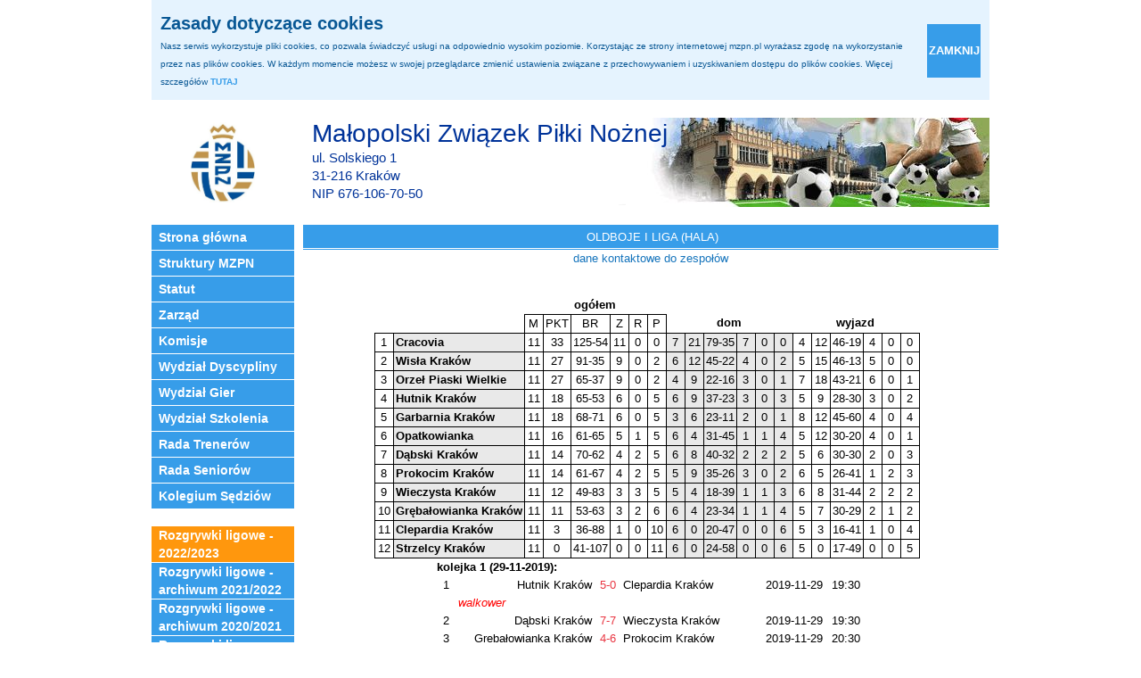

--- FILE ---
content_type: text/html; charset=utf-8
request_url: https://alt.mzpnkrakow.pl/terminarze/old_i_rh_1920
body_size: 9858
content:
 <!DOCTYPE html>
<html>
<head>
	<title>Małopolski Związek Piłki Nożnej</title>
	<meta http-equiv="content-type" content="text/html; charset=UTF-8" />
    <link href="/favicon.ico" rel="icon" type="image/x-icon" />
	<link type="text/css" href="https://alt.mzpnkrakow.pl/media/css/reset.css" rel="stylesheet" media="screen" />
<link type="text/css" href="https://alt.mzpnkrakow.pl/media/css/960_16_col.css" rel="stylesheet" media="screen" />
<link type="text/css" href="https://alt.mzpnkrakow.pl/media/css/text.css" rel="stylesheet" media="screen" />
<link type="text/css" href="https://alt.mzpnkrakow.pl/media/css/style.css?v=1.3" rel="stylesheet" media="screen" />
<link type="text/css" href="https://ajax.googleapis.com/ajax/libs/jqueryui/1.8.23/themes/start/jquery-ui.css" rel="stylesheet" media="screen" />
<link type="text/css" href="https://alt.mzpnkrakow.pl/media/css/print.css" rel="stylesheet" media="print" />
	<script type="text/javascript" src="https://ajax.googleapis.com/ajax/libs/jquery/1.8.1/jquery.min.js"></script>
<script type="text/javascript" src="https://ajax.googleapis.com/ajax/libs/jqueryui/1.8.23/jquery-ui.min.js"></script>
<script type="text/javascript" src="https://alt.mzpnkrakow.pl/media/js/script.js"></script>
<script type="text/javascript" src="https://alt.mzpnkrakow.pl/media/js/jquery/jquery.youtubin.js"></script>
<script type="text/javascript" src="https://alt.mzpnkrakow.pl/media/js/jquery/jquery.nbsp.js"></script>
<script type="text/javascript" src="https://alt.mzpnkrakow.pl/media/js/jquery/jquery.slides.js"></script>
    <!--[if lt IE 9]>
	<script type="text/javascript" src="https://html5shim.googlecode.com/svn/trunk/html5.js"></script>
    <![endif]-->
</head>
<body>
	<div id="wrapper">
						<div id="cookie" class="container_16">
					<h1>Zasady dotyczące cookies</h1>
					<p>Nasz serwis wykorzystuje pliki cookies, co pozwala świadczyć usługi na odpowiednio wysokim poziomie. Korzystając ze strony internetowej mzpn.pl wyrażasz zgodę na wykorzystanie przez nas plików cookies. W każdym momencie możesz w swojej przeglądarce zmienić ustawienia związane z przechowywaniem i uzyskiwaniem dostępu do plików cookies. Więcej szczegółów <a href="http://wszystkoociasteczkach.pl/?page_id=23">TUTAJ</a></p>
					<div class="close"><a href="https://alt.mzpnkrakow.pl/cookie/off" class="cookie-close">zamknij</a></div>
					
				</div>
					    <header id="header" class="container_16">
	        <div id="logo" class="grid_3"><a href="https://alt.mzpnkrakow.pl/"><img src="https://alt.mzpnkrakow.pl/media/img/mzpn.jpg" alt="MZPN" /></a></div>
	        	        <div id="top" class="grid_13">
	            Małopolski Związek Piłki Nożnej
	            <div>ul. Solskiego 1</div>
	            <div>31-216 Kraków</div>
	            <div>NIP 676-106-70-50</div>
	        </div>
	        <div class="clear"></div>
	        	        <div class="clear"></div>
	        <div id="messages" class="grid_16">
	            				<div id="idletimeout">
					Zostaniesz wylogowany za <span><!-- countdown place holder --></span>&nbsp;sekund z powodu braku aktywności.
					Kliknij <a id="idletimeout-resume" href="#">tutaj</a>, aby nie wylogowywać.
				</div>
	        </div>
	    </header>
	    <div id="container" class="container_16">
			<section id="container_left" class="grid_3">
				<nav id="menu"><div><a href="/static/home">Strona główna</a></div><div><a href="/static/struktury">Struktury MZPN</a></div><div><a href="/media/files/statut.pdf">Statut</a></div><div><a href="/static/zarzad">Zarząd</a></div><div><a href="/static/komisje">Komisje</a></div><div><a href="/static/wydzial-dyscypliny">Wydział Dyscypliny</a></div><div><a href="/static/wydzial-gier">Wydział Gier</a></div><div><a href="/static/wydzial-szkolenia">Wydział Szkolenia</a></div><div><a href="/static/rada-trenerow">Rada Trenerów</a></div><div><a href="/static/rada-seniorow">Rada Seniorów</a></div><div><a href="/static/kolegium-sedziow">Kolegium Sędziów</a></div><div class="break"></div><div title="terminarze_2223" class="open"><span>Rozgrywki ligowe - 2022/2023</span>	        	                <div>
		                        <a href="https://alt.mzpnkrakow.pl/wyniki/s_IV_2223">IV liga JAKO</a>					</div>
		                    	        	                <div>
		                        <a href="https://alt.mzpnkrakow.pl/wyniki/k_IV_2223">IV liga kobiet</a>					</div>
		                    	        	                <div>
		                        <a href="https://alt.mzpnkrakow.pl/wyniki/s_V_wsch_2223">V liga wschodnia</a>					</div>
		                    	        	                <div>
		                        <a href="https://alt.mzpnkrakow.pl/wyniki/s_V_zach_2223">V liga zachodnia</a>					</div>
		                    	        	                <div>
		                        <a href="https://alt.mzpnkrakow.pl/wyniki/k_V_2223">V liga kobiet</a>					</div>
		                    	        	                <div>
		                        <a href="https://alt.mzpnkrakow.pl/wyniki/s_ko_bochnia_2223">Klasa okręgowa Bochnia</a>					</div>
		                    	        	                <div>
		                        <a href="https://alt.mzpnkrakow.pl/wyniki/s_ko_krakow1_2223">Klasa okręgowa Kraków 1</a>					</div>
		                    	        	                <div>
		                        <a href="https://alt.mzpnkrakow.pl/wyniki/s_ko_krakow2_2223">Klasa okręgowa Kraków 2</a>					</div>
		                    	        	                <div>
		                        <a href="https://alt.mzpnkrakow.pl/wyniki/s_ko_krakow3_2223">Klasa okręgowa Kraków 3</a>					</div>
		                    	        	                <div>
		                        <a href="https://alt.mzpnkrakow.pl/wyniki/s_ko_nowysacz_2223">Klasa okręgowa Nowy Sącz</a>					</div>
		                    	        	                <div>
		                        <a href="https://alt.mzpnkrakow.pl/wyniki/s_ko_oswiecim_2223">Klasa okręgowa Oświęcim</a>					</div>
		                    	        	                <div>
		                        <a href="https://alt.mzpnkrakow.pl/wyniki/s_ko_podhale_2223">Klasa okręgowa Podhale</a>					</div>
		                    	        	                <div>
		                        <a href="https://alt.mzpnkrakow.pl/wyniki/s_ko_zabno_2223">Klasa okręgowa Żabno</a>					</div>
		                    	        	                <div>
		                        <a href="https://alt.mzpnkrakow.pl/wyniki/s_krakow_a1_2223">Klasa A1 Kraków</a>					</div>
		                    	        	                <div>
		                        <a href="https://alt.mzpnkrakow.pl/wyniki/s_krakow_a2_2223">Klasa A2 Kraków</a>					</div>
		                    	        	                <div>
		                        <a href="https://alt.mzpnkrakow.pl/wyniki/s_krakow_a3_2223">Klasa A3 Kraków</a>					</div>
		                    	        	                <div>
		                        <a href="https://alt.mzpnkrakow.pl/wyniki/s_krakow_b1_2223">Klasa B1 Kraków</a>					</div>
		                    	        	                <div>
		                        <a href="https://alt.mzpnkrakow.pl/wyniki/s_krakow_b2_2223">Klasa B2 Kraków</a>					</div>
		                    	        	                <div>
		                        <a href="https://alt.mzpnkrakow.pl/wyniki/s_krakow_b3_2223">Klasa B3 Kraków</a>					</div>
		                    	        	                <div>
		                        <a href="https://alt.mzpnkrakow.pl/wyniki/s_krakow_b4_2223">Klasa B4 Kraków</a>					</div>
		                    	        	                <div>
		                        <a href="https://alt.mzpnkrakow.pl/wyniki/a1_2223">MLJS A1</a>					</div>
		                    	        	                <div>
		                        <a href="https://alt.mzpnkrakow.pl/wyniki/js_okreg_2223">LOJ A1</a>					</div>
		                    	        	                <div>
		                        <a href="https://alt.mzpnkrakow.pl/wyniki/js_krakow_olkusz_i_2223">I LOJ A1 Kraków - Olkusz</a>					</div>
		                    	        	                <div>
		                        <a href="https://alt.mzpnkrakow.pl/wyniki/b1_1liga_2223">MLJM B1 - 1 liga</a>					</div>
		                    	        	                <div>
		                        <a href="https://alt.mzpnkrakow.pl/wyniki/b1_2liga_1_2223">MLJM B1 - 2 liga 1</a>					</div>
		                    	        	                <div>
		                        <a href="https://alt.mzpnkrakow.pl/wyniki/b1_2liga_2_2223">MLJM B1 - 2 liga 2</a>					</div>
		                    	        	                <div>
		                        <a href="https://alt.mzpnkrakow.pl/wyniki/b1_k_2223">MLJM B1 kobiety</a>					</div>
		                    	        	                <div>
		                        <a href="https://alt.mzpnkrakow.pl/wyniki/jm_okreg_2223">LOJM B1</a>					</div>
		                    	        	                <div>
		                        <a href="https://alt.mzpnkrakow.pl/wyniki/jm_krakow_olkusz_2223">I LOJM B1 Kraków - Olkusz</a>					</div>
		                    	        	                <div>
		                        <a href="https://alt.mzpnkrakow.pl/wyniki/c1_1liga_2223">MLT C1 - 1 liga</a>					</div>
		                    	        	                <div>
		                        <a href="https://alt.mzpnkrakow.pl/wyniki/c1_2liga_1_2223">MLT C1 - 2 liga 1</a>					</div>
		                    	        	                <div>
		                        <a href="https://alt.mzpnkrakow.pl/wyniki/c1_2liga_2_2223">MLT C1 - 2 liga 2</a>					</div>
		                    	        	                <div>
		                        <a href="https://alt.mzpnkrakow.pl/wyniki/c1_k_2223">MLT C1 kobiety</a>					</div>
		                    	        	                <div>
		                        <a href="https://alt.mzpnkrakow.pl/wyniki/t_okreg_2223">LOT C1</a>					</div>
		                    	        	                <div>
		                        <a href="https://alt.mzpnkrakow.pl/wyniki/t_okreg_7_2223">LOT C1  7</a>					</div>
		                    	        	                <div>
		                        <a href="https://alt.mzpnkrakow.pl/wyniki/t_krakow_olkusz_2223">I LOT C1 Kraków - Olkusz</a>					</div>
		                    	        	                <div>
		                        <a href="https://alt.mzpnkrakow.pl/wyniki/c2_2223">MLT C2</a>					</div>
		                    	        	                <div>
		                        <a href="https://alt.mzpnkrakow.pl/wyniki/d1_1liga_2223">MLM D1 - 1 liga</a>					</div>
		                    	        	                <div>
		                        <a href="https://alt.mzpnkrakow.pl/wyniki/d1_2liga_1_2223">MLM D1 - 2 liga 1</a>					</div>
		                    	        	                <div>
		                        <a href="https://alt.mzpnkrakow.pl/wyniki/d1_2liga_2_2223">MLM D1 - 2 liga 2</a>					</div>
		                    	        	                <div>
		                        <a href="https://alt.mzpnkrakow.pl/wyniki/d1_k_2223">MLM D1 kobiety</a>					</div>
		                    	        	                <div>
		                        <a href="https://alt.mzpnkrakow.pl/wyniki/d2_1_2223">MLM D2 - grupa 1</a>					</div>
		                    	        	                <div>
		                        <a href="https://alt.mzpnkrakow.pl/wyniki/d2_2_2223">MLM D2 - grupa 2</a>					</div>
		                    	        	                <div>
		                        <a href="https://alt.mzpnkrakow.pl/wyniki/m_okreg_2223">LOM D1</a>					</div>
		                    	        	                <div>
		                        <a href="https://alt.mzpnkrakow.pl/wyniki/m_okreg_7_2223">LOM D1  7</a>					</div>
		                    	        	                <div>
		                        <a href="https://alt.mzpnkrakow.pl/wyniki/m_krakow_olkusz_2223">I LOM D1 Kraków - Olkusz</a>					</div>
		                    <div><a href="https://alt.mzpnkrakow.pl/wyniki/old_i_liga_22">I Krakowska Liga Oldbojów 2022</a></div><div><a href="https://alt.mzpnkrakow.pl/wyniki/old_ii_liga_22">II Krakowska Liga Oldbojów 2022</a></div><div><a href="/static/puchar_polski_krakow_2223">Puchar Polski Kraków</a></div><div><a href="/static/puchar_polski_kobiet_2223">Puchar Polski kobiet</a></div></div><div title="terminarze_2122" class="open"><span>Rozgrywki ligowe - archiwum 2021/2022</span>	        	                <div>
		                        <a href="https://alt.mzpnkrakow.pl/wyniki/s_IV_wsch_2122">JAKO 4. liga wschodnia</a>					</div>
		                    	        	                <div>
		                        <a href="https://alt.mzpnkrakow.pl/wyniki/s_IV_zach_2122">JAKO 4. liga zachodnia</a>					</div>
		                    	        	                <div>
		                        <a href="https://alt.mzpnkrakow.pl/wyniki/k_IV_2122">IV liga kobiet</a>					</div>
		                    	        	                <div>
		                        <a href="https://alt.mzpnkrakow.pl/wyniki/s_krakow_ko_i_2122">Klasa okręgowa Kraków I</a>					</div>
		                    	        	                <div>
		                        <a href="https://alt.mzpnkrakow.pl/wyniki/s_krakow_ko_ii_2122">Klasa okręgowa Kraków II</a>					</div>
		                    	        	                <div>
		                        <a href="https://alt.mzpnkrakow.pl/wyniki/s_krakow_ko_iii_2122">Klasa okręgowa Kraków III</a>					</div>
		                    	        	                <div>
		                        <a href="https://alt.mzpnkrakow.pl/wyniki/s_krakow_a1_2122">Klasa A1</a>					</div>
		                    	        	                <div>
		                        <a href="https://alt.mzpnkrakow.pl/wyniki/s_krakow_a2_2122">Klasa A2</a>					</div>
		                    	        	                <div>
		                        <a href="https://alt.mzpnkrakow.pl/wyniki/s_krakow_a3_2122">Klasa A3</a>					</div>
		                    	        	                <div>
		                        <a href="https://alt.mzpnkrakow.pl/wyniki/s_krakow_b1_2122">Klasa B1</a>					</div>
		                    	        	                <div>
		                        <a href="https://alt.mzpnkrakow.pl/wyniki/s_krakow_b2_2122">Klasa B2</a>					</div>
		                    	        	                <div>
		                        <a href="https://alt.mzpnkrakow.pl/wyniki/s_krakow_b3_2122">Klasa B3</a>					</div>
		                    	        	                <div>
		                        <a href="https://alt.mzpnkrakow.pl/wyniki/s_krakow_b4_2122">Klasa B4</a>					</div>
		                    	        	                <div>
		                        <a href="https://alt.mzpnkrakow.pl/wyniki/js_a1_2122">MLJS A1</a>					</div>
		                    	        	                <div>
		                        <a href="https://alt.mzpnkrakow.pl/wyniki/jm_mljm_i_2122">MLJM B1 I liga</a>					</div>
		                    	        	                <div>
		                        <a href="https://alt.mzpnkrakow.pl/wyniki/jm_mljm_i_rw_2122">MLJM B1 I liga RW</a>					</div>
		                    	        	                <div>
		                        <a href="https://alt.mzpnkrakow.pl/wyniki/jm_mljm_ii_2122">MLJM B1 II liga</a>					</div>
		                    	        	                <div>
		                        <a href="https://alt.mzpnkrakow.pl/wyniki/jm_mljm_ii_gr1_rw_2122">MLJM B1-1 II liga RW</a>					</div>
		                    	        	                <div>
		                        <a href="https://alt.mzpnkrakow.pl/wyniki/jm_mljm_ii_gr2_rw_2122">MLJM B1-2 II liga RW</a>					</div>
		                    	        	                <div>
		                        <a href="https://alt.mzpnkrakow.pl/wyniki/t_mlt_i_2122">MLT C1 I liga</a>					</div>
		                    	        	                <div>
		                        <a href="https://alt.mzpnkrakow.pl/wyniki/t_mlt_i_rw_2122">MLT C1 I liga RW</a>					</div>
		                    	        	                <div>
		                        <a href="https://alt.mzpnkrakow.pl/wyniki/t_mlt_ii_2122">MLT C1 II liga</a>					</div>
		                    	        	                <div>
		                        <a href="https://alt.mzpnkrakow.pl/wyniki/t_mlt_ii_gr1_rw_2122">MLT C1-1 II liga RW</a>					</div>
		                    	        	                <div>
		                        <a href="https://alt.mzpnkrakow.pl/wyniki/t_mlt_ii_gr2_rw_2122">MLT C1-2 II liga RW</a>					</div>
		                    	        	                <div>
		                        <a href="https://alt.mzpnkrakow.pl/wyniki/tm_mlt_2008_2122">MLT C2 2008</a>					</div>
		                    	        	                <div>
		                        <a href="https://alt.mzpnkrakow.pl/wyniki/m_mlm_i_2122">MLM D1 I liga ProTrainUp</a>					</div>
		                    	        	                <div>
		                        <a href="https://alt.mzpnkrakow.pl/wyniki/m_mlm_i_rw_2122">MLM D1 I liga ProTrainUp RW</a>					</div>
		                    	        	                <div>
		                        <a href="https://alt.mzpnkrakow.pl/wyniki/m_mlm_ii_2122">MLM D1 II liga</a>					</div>
		                    	        	                <div>
		                        <a href="https://alt.mzpnkrakow.pl/wyniki/m_mlm_ii_gr1_rw_2122">MLM D1-1 II liga RW</a>					</div>
		                    	        	                <div>
		                        <a href="https://alt.mzpnkrakow.pl/wyniki/m_mlm_ii_gr2_rw_2122">MLM D1-2 II liga RW</a>					</div>
		                    	        	                <div>
		                        <a href="https://alt.mzpnkrakow.pl/wyniki/mm_mlm_2010_2122">MLM D2 2010</a>					</div>
		                    	        	                <div>
		                        <a href="https://alt.mzpnkrakow.pl/wyniki/mm_mlm_2010_2122_gr1_rw_2122">MLM D2 2010 1-9 RW</a>					</div>
		                    	        	                <div>
		                        <a href="https://alt.mzpnkrakow.pl/wyniki/mm_mlm_2010_2122_gr2_rw_2122">MLM D2 2010 10-18 RW</a>					</div>
		                    	        	                <div>
		                        <a href="https://alt.mzpnkrakow.pl/wyniki/js_okreg_rw_2122">Liga Okręgowa Juniorów RW</a>					</div>
		                    	        	                <div>
		                        <a href="https://alt.mzpnkrakow.pl/wyniki/js_krakow_i_2022">I LOJ Kraków</a>					</div>
		                    	        	                <div>
		                        <a href="https://alt.mzpnkrakow.pl/wyniki/js_krakow_olkusz_i_rw_2122">I LOJ Krakowsko-Olkuska RW</a>					</div>
		                    	        	                <div>
		                        <a href="https://alt.mzpnkrakow.pl/wyniki/js_krakow_olkusz_ii_rw_2122">II LOJ Krakowsko-Olkuska RW</a>					</div>
		                    	        	                <div>
		                        <a href="https://alt.mzpnkrakow.pl/wyniki/js_krakow_ii_aw_rw_2122">II LOJ Kraków RW (a)</a>					</div>
		                    	        	                <div>
		                        <a href="https://alt.mzpnkrakow.pl/wyniki/js_krakow_ii_sz_rw_2122">II LOJ Kraków RW (s)</a>					</div>
		                    	        	                <div>
		                        <a href="https://alt.mzpnkrakow.pl/wyniki/js_krakow_ii_gr1_2022">II LOJ-1 Kraków</a>					</div>
		                    	        	                <div>
		                        <a href="https://alt.mzpnkrakow.pl/wyniki/js_krakow_ii_gr1a_2122">II LOJ-1(a) Kraków</a>					</div>
		                    	        	                <div>
		                        <a href="https://alt.mzpnkrakow.pl/wyniki/js_krakow_ii_gr1s_2122">II LOJ-1(s) Kraków</a>					</div>
		                    	        	                <div>
		                        <a href="https://alt.mzpnkrakow.pl/wyniki/js_krakow_ii_gr2_2022">II LOJ-2 Kraków</a>					</div>
		                    	        	                <div>
		                        <a href="https://alt.mzpnkrakow.pl/wyniki/js_krakow_ii_gr2a_2122">II LOJ-2(a) Kraków</a>					</div>
		                    	        	                <div>
		                        <a href="https://alt.mzpnkrakow.pl/wyniki/js_krakow_ii_gr2s_2122">II LOJ-2(s) Kraków</a>					</div>
		                    	        	                <div>
		                        <a href="https://alt.mzpnkrakow.pl/wyniki/jm_okreg_rw_2122">Liga Okręgowa Juniorów Młodszych RW</a>					</div>
		                    	        	                <div>
		                        <a href="https://alt.mzpnkrakow.pl/wyniki/jm_krakow_olkusz_i_rw_2122">I LOJM Krakowsko-Olkuska RW</a>					</div>
		                    	        	                <div>
		                        <a href="https://alt.mzpnkrakow.pl/wyniki/jm_krakow_olkusz_ii_rw_2122">II LOJM Krakowsko-Olkuska RW</a>					</div>
		                    	        	                <div>
		                        <a href="https://alt.mzpnkrakow.pl/wyniki/ jm_krakow_i_2022">I LOJM Kraków</a>					</div>
		                    	        	                <div>
		                        <a href="https://alt.mzpnkrakow.pl/wyniki/jm_krakow_ii_gr1_2022">II LOJM-1 Kraków</a>					</div>
		                    	        	                <div>
		                        <a href="https://alt.mzpnkrakow.pl/wyniki/jm_krakow_ii_gr2_2022">II LOJM-2 Kraków</a>					</div>
		                    	        	                <div>
		                        <a href="https://alt.mzpnkrakow.pl/wyniki/t_okreg_rw_2122">Liga Okręgowa Trampkarzy RW</a>					</div>
		                    	        	                <div>
		                        <a href="https://alt.mzpnkrakow.pl/wyniki/t_krakow_olkusz_i_rw_2122">I LOT Krakowsko-Olkuska RW</a>					</div>
		                    	        	                <div>
		                        <a href="https://alt.mzpnkrakow.pl/wyniki/t_krakow_ii_11_rw_2122">II LOT-11 RW</a>					</div>
		                    	        	                <div>
		                        <a href="https://alt.mzpnkrakow.pl/wyniki/t_krakow_ii_12_rw_2122">II LOT-12 RW</a>					</div>
		                    	        	                <div>
		                        <a href="https://alt.mzpnkrakow.pl/wyniki/t_krakow_iii_11_rw_2122">III LOT-11 RW</a>					</div>
		                    	        	                <div>
		                        <a href="https://alt.mzpnkrakow.pl/wyniki/t_krakow_iii_12_rw_2122">III LOT-12 RW</a>					</div>
		                    	        	                <div>
		                        <a href="https://alt.mzpnkrakow.pl/wyniki/t_krakow_i_2022">I LOT Kraków</a>					</div>
		                    	        	                <div>
		                        <a href="https://alt.mzpnkrakow.pl/wyniki/t_krakow_ii_gr1_2022">II LOT-1 Kraków</a>					</div>
		                    	        	                <div>
		                        <a href="https://alt.mzpnkrakow.pl/wyniki/t_krakow_ii_gr2_2022">II LOT-2 Kraków</a>					</div>
		                    	        	                <div>
		                        <a href="https://alt.mzpnkrakow.pl/wyniki/t_krakow_iii_gr1_2022">III LOT-1 Kraków</a>					</div>
		                    	        	                <div>
		                        <a href="https://alt.mzpnkrakow.pl/wyniki/t_krakow_iii_gr1a_2122">III LOT-1(a) Kraków</a>					</div>
		                    	        	                <div>
		                        <a href="https://alt.mzpnkrakow.pl/wyniki/t_krakow_iii_gr1s_2122">III LOT-1(s) Kraków</a>					</div>
		                    	        	                <div>
		                        <a href="https://alt.mzpnkrakow.pl/wyniki/t_krakow_iii_gr2_2022">III LOT-2 Kraków</a>					</div>
		                    	        	                <div>
		                        <a href="https://alt.mzpnkrakow.pl/wyniki/t_krakow_iii_gr2a_2122">III LOT-2(a) Kraków</a>					</div>
		                    	        	                <div>
		                        <a href="https://alt.mzpnkrakow.pl/wyniki/t_krakow_iii_gr2s_2122">III LOT-2(s) Kraków</a>					</div>
		                    	        	                <div>
		                        <a href="https://alt.mzpnkrakow.pl/wyniki/t_krakow_iii_gr3_2022">III LOT-3 Kraków</a>					</div>
		                    	        	                <div>
		                        <a href="https://alt.mzpnkrakow.pl/wyniki/t_krakow_iii_gr3a_2122">III LOT-3(a) Kraków</a>					</div>
		                    	        	                <div>
		                        <a href="https://alt.mzpnkrakow.pl/wyniki/t_krakow_iii_gr3s_2122">III LOT-3(s) Kraków</a>					</div>
		                    	        	                <div>
		                        <a href="https://alt.mzpnkrakow.pl/wyniki/tm_krakow_i_rw_2122">I LOTM RW</a>					</div>
		                    	        	                <div>
		                        <a href="https://alt.mzpnkrakow.pl/wyniki/tm_krakow_ii_rw_2122">II LOTM RW</a>					</div>
		                    	        	                <div>
		                        <a href="https://alt.mzpnkrakow.pl/wyniki/tm_krakow_gr1_2022">LOTM-1 Kraków</a>					</div>
		                    	        	                <div>
		                        <a href="https://alt.mzpnkrakow.pl/wyniki/tm_krakow_gr1a_2122">LOTM-1(a) Kraków</a>					</div>
		                    	        	                <div>
		                        <a href="https://alt.mzpnkrakow.pl/wyniki/tm_krakow_gr1s_2122">LOTM-1(s) Kraków</a>					</div>
		                    	        	                <div>
		                        <a href="https://alt.mzpnkrakow.pl/wyniki/tm_krakow_gr2_2022">LOTM-2 Kraków</a>					</div>
		                    	        	                <div>
		                        <a href="https://alt.mzpnkrakow.pl/wyniki/tm_krakow_gr2r_2122">LOTM-2(rew) Kraków</a>					</div>
		                    	        	                <div>
		                        <a href="https://alt.mzpnkrakow.pl/wyniki/m_okreg_rw_2122">Liga Okręgowa Młodzików RW</a>					</div>
		                    	        	                <div>
		                        <a href="https://alt.mzpnkrakow.pl/wyniki/m_krakow_olkusz_ii_rw_2122">I LOM Krakowsko-Olkuska RW</a>					</div>
		                    	        	                <div>
		                        <a href="https://alt.mzpnkrakow.pl/wyniki/m_krakow_ii_11_rw_2122">II LOM-11 RW</a>					</div>
		                    	        	                <div>
		                        <a href="https://alt.mzpnkrakow.pl/wyniki/m_krakow_ii_12_rw_2122">II LOM-12 RW</a>					</div>
		                    	        	                <div>
		                        <a href="https://alt.mzpnkrakow.pl/wyniki/m_krakow_iii_11_rw_2122">III LOM-11 RW</a>					</div>
		                    	        	                <div>
		                        <a href="https://alt.mzpnkrakow.pl/wyniki/m_krakow_iii_12_rw_2122">III LOM-12 RW</a>					</div>
		                    	        	                <div>
		                        <a href="https://alt.mzpnkrakow.pl/wyniki/m_krakow_iii_13_rw_2122">III LOM-13 RW</a>					</div>
		                    	        	                <div>
		                        <a href="https://alt.mzpnkrakow.pl/wyniki/m_krakow_iv_11_rw_2122">III LOM-14 RW</a>					</div>
		                    	        	                <div>
		                        <a href="https://alt.mzpnkrakow.pl/wyniki/m_krakow_i_2022">I LOM Kraków</a>					</div>
		                    	        	                <div>
		                        <a href="https://alt.mzpnkrakow.pl/wyniki/m_krakow_ii_gr1_2022">II LOM-1 Kraków</a>					</div>
		                    	        	                <div>
		                        <a href="https://alt.mzpnkrakow.pl/wyniki/m_krakow_ii_gr2_2022">II LOM-2 Kraków</a>					</div>
		                    	        	                <div>
		                        <a href="https://alt.mzpnkrakow.pl/wyniki/m_krakow_iii_gr1_2022">III LOM-1 Kraków</a>					</div>
		                    	        	                <div>
		                        <a href="https://alt.mzpnkrakow.pl/wyniki/m_krakow_iii_gr2_2022">III LOM-2 Kraków</a>					</div>
		                    	        	                <div>
		                        <a href="https://alt.mzpnkrakow.pl/wyniki/m_krakow_iii_gr3_2022">III LOM-3 Kraków</a>					</div>
		                    	        	                <div>
		                        <a href="https://alt.mzpnkrakow.pl/wyniki/m_krakow_iii_gr4_2022">III LOM-4 Kraków</a>					</div>
		                    	        	                <div>
		                        <a href="https://alt.mzpnkrakow.pl/wyniki/m_krakow_iv_gr1_2022">IV LOM-1 Kraków</a>					</div>
		                    	        	                <div>
		                        <a href="https://alt.mzpnkrakow.pl/wyniki/m_krakow_iv_gr2_2022">IV LOM-2 Kraków</a>					</div>
		                    	        	                <div>
		                        <a href="https://alt.mzpnkrakow.pl/wyniki/mm_krakow_i_rw_2122">I LOMM RW</a>					</div>
		                    	        	                <div>
		                        <a href="https://alt.mzpnkrakow.pl/wyniki/mm_krakow_ii_11_rw_2122">II LOMM-11 RW</a>					</div>
		                    	        	                <div>
		                        <a href="https://alt.mzpnkrakow.pl/wyniki/mm_krakow_ii_12_rw_2122">II LOMM-12 RW</a>					</div>
		                    	        	                <div>
		                        <a href="https://alt.mzpnkrakow.pl/wyniki/mm_krakow_ii_13_rw_2122">II LOMM-13 RW</a>					</div>
		                    	        	                <div>
		                        <a href="https://alt.mzpnkrakow.pl/wyniki/mm_krakow_ii_14_rw_2122">II LOMM-14 RW</a>					</div>
		                    	        	                <div>
		                        <a href="https://alt.mzpnkrakow.pl/wyniki/mm_krakow_ii_15_rw_2122">II LOMM-15 RW</a>					</div>
		                    	        	                <div>
		                        <a href="https://alt.mzpnkrakow.pl/wyniki/mm_krakow_ii_16_rw_2122">II LOMM-16 RW</a>					</div>
		                    	        	                <div>
		                        <a href="https://alt.mzpnkrakow.pl/wyniki/mm_krakow_i_gr1_2022">LOMM-1 Kraków</a>					</div>
		                    	        	                <div>
		                        <a href="https://alt.mzpnkrakow.pl/wyniki/mm_krakow_i_gr2_2022">LOMM-2 Kraków</a>					</div>
		                    	        	                <div>
		                        <a href="https://alt.mzpnkrakow.pl/wyniki/mm_krakow_i_gr3_2022">LOMM-3 Kraków</a>					</div>
		                    	        	                <div>
		                        <a href="https://alt.mzpnkrakow.pl/wyniki/mm_krakow_i_gr4_2022">LOMM-4 Kraków</a>					</div>
		                    	        	                <div>
		                        <a href="https://alt.mzpnkrakow.pl/wyniki/old_i_liga_22">I Krakowska Liga Oldbojów 2022</a>					</div>
		                    	        	                <div>
		                        <a href="https://alt.mzpnkrakow.pl/wyniki/old_ii_liga_22">II Krakowska Liga Oldbojów 2022</a>					</div>
		                    	        	                <div>
		                        <a href="https://alt.mzpnkrakow.pl/wyniki/old_i_liga_21">I Krakowska Liga Oldbojów 2021</a>					</div>
		                    	        	                <div>
		                        <a href="https://alt.mzpnkrakow.pl/wyniki/old_ii_liga_21">II Krakowska Liga Oldbojów 2021</a>					</div>
		                    	        	                <div>
		                        <a href="https://alt.mzpnkrakow.pl/wyniki/old_hala_i_liga_21">I Liga Halowa Oldbojów Kraków</a>					</div>
		                    <div><a href="/static/orlik_2122">Orlik</a></div><div><a href="/static/orlik_mlodszy_2122">Orlik Młodszy</a></div><div><a href="/static/zak_2122">Żak</a></div><div><a href="/static/zak_mlodszy_2122">Żak Młodszy</a></div><div><a href="/static/skrzat_2122">Skrzat</a></div><div><a href="/static/skrzat_mlodszy_2122">Skrzat Młodszy</a></div><div><a href="/static/puchar_polski_krakow_2122">Puchar Polski Kraków</a></div><div><a href="/static/puchar_polski_malopolska_2122">Puchar Polski Małopolska</a></div><div><a href="/static/puchar_polski_kobiet_2122">Puchar Polski kobiet</a></div><div><a href="/static/turnieje_kobiet_2122">Turnieje kobiet</a></div></div><div title="terminarze_2021" class="open"><span>Rozgrywki ligowe - archiwum 2020/2021</span>	        	                <div>
		                        <a href="https://alt.mzpnkrakow.pl/wyniki/s_IV_wsch_2021">KEEZA IV Liga wschodnia</a>					</div>
		                    	        	                <div>
		                        <a href="https://alt.mzpnkrakow.pl/wyniki/s_IV_wsch_mistrz_2021">KEEZA IV Liga
wschodnia - mistrz</a>					</div>
		                    	        	                <div>
		                        <a href="https://alt.mzpnkrakow.pl/wyniki/s_IV_wsch_spadek_2021">KEEZA IV Liga
wschodnia - spadek</a>					</div>
		                    	        	                <div>
		                        <a href="https://alt.mzpnkrakow.pl/wyniki/s_IV_zach_2021">KEEZA IV Liga zachodnia</a>					</div>
		                    	        	                <div>
		                        <a href="https://alt.mzpnkrakow.pl/wyniki/s_IV_zach_mistrz_2021">KEEZA IV Liga
zachodnia - mistrz</a>					</div>
		                    	        	                <div>
		                        <a href="https://alt.mzpnkrakow.pl/wyniki/s_IV_zach_spadek_2021">KEEZA IV Liga
zachodnia - spadek</a>					</div>
		                    	        	                <div>
		                        <a href="https://alt.mzpnkrakow.pl/wyniki/k_iv_liga_2021">IV liga kobiet</a>					</div>
		                    	        	                <div>
		                        <a href="https://alt.mzpnkrakow.pl/wyniki/s_krakow_ko_i_2021">KEEZA Klasa okręgowa Kraków I</a>					</div>
		                    	        	                <div>
		                        <a href="https://alt.mzpnkrakow.pl/wyniki/s_krakow_ko_ii_2021">KEEZA Klasa okręgowa Kraków II</a>					</div>
		                    	        	                <div>
		                        <a href="https://alt.mzpnkrakow.pl/wyniki/s_krakow_ko_iii_2021">KEEZA Klasa okręgowa Kraków III</a>					</div>
		                    	        	                <div>
		                        <a href="https://alt.mzpnkrakow.pl/wyniki/s_krakow_a1_2021">KEEZA Klasa A1</a>					</div>
		                    	        	                <div>
		                        <a href="https://alt.mzpnkrakow.pl/wyniki/s_krakow_a2_2021">KEEZA Klasa A2</a>					</div>
		                    	        	                <div>
		                        <a href="https://alt.mzpnkrakow.pl/wyniki/s_krakow_a3_2021">KEEZA Klasa A3</a>					</div>
		                    	        	                <div>
		                        <a href="https://alt.mzpnkrakow.pl/wyniki/s_krakow_b1_2021">KEEZA Klasa B1</a>					</div>
		                    	        	                <div>
		                        <a href="https://alt.mzpnkrakow.pl/wyniki/s_krakow_b2_2021">KEEZA Klasa B2</a>					</div>
		                    	        	                <div>
		                        <a href="https://alt.mzpnkrakow.pl/wyniki/s_krakow_b3_2021">KEEZA Klasa B3</a>					</div>
		                    	        	                <div>
		                        <a href="https://alt.mzpnkrakow.pl/wyniki/s_krakow_b4_2021">KEEZA Klasa B4</a>					</div>
		                    	        	                <div>
		                        <a href="https://alt.mzpnkrakow.pl/wyniki/old_i_liga_2021">I Krakowska Liga Oldbojów</a>					</div>
		                    	        	                <div>
		                        <a href="https://alt.mzpnkrakow.pl/wyniki/old_ii_liga_2021">II Krakowska Liga Oldbojów</a>					</div>
		                    	        	                <div>
		                        <a href="https://alt.mzpnkrakow.pl/wyniki/old_i_liga_hala_2021">I Krakowska Liga Halowa Oldbojów 
</a>					</div>
		                    	        	                <div>
		                        <a href="https://alt.mzpnkrakow.pl/wyniki/js_mljs_2021">MLJS</a>					</div>
		                    	        	                <div>
		                        <a href="https://alt.mzpnkrakow.pl/wyniki/js_krakow_i_2021">Junior I LOJ</a>					</div>
		                    	        	                <div>
		                        <a href="https://alt.mzpnkrakow.pl/wyniki/js_krakow_i_rw_2021">Junior I LOJ (RW)</a>					</div>
		                    	        	                <div>
		                        <a href="https://alt.mzpnkrakow.pl/wyniki/js_krakow_ii_gr1_2021">Junior II LOJ-1</a>					</div>
		                    	        	                <div>
		                        <a href="https://alt.mzpnkrakow.pl/wyniki/js_krakow_ii_gr11_rw_2021">Junior II LOJ-11</a>					</div>
		                    	        	                <div>
		                        <a href="https://alt.mzpnkrakow.pl/wyniki/js_krakow_ii_gr12_rw_2021">Junior II LOJ-12</a>					</div>
		                    	        	                <div>
		                        <a href="https://alt.mzpnkrakow.pl/wyniki/js_krakow_ii_gr2_2021">Junior II LOJ-2</a>					</div>
		                    	        	                <div>
		                        <a href="https://alt.mzpnkrakow.pl/wyniki/jm_mljm_i_2021">MLJM I liga</a>					</div>
		                    	        	                <div>
		                        <a href="https://alt.mzpnkrakow.pl/wyniki/jm_mljm_i_rw_2021">MLJM I liga (RW)</a>					</div>
		                    	        	                <div>
		                        <a href="https://alt.mzpnkrakow.pl/wyniki/jm_mljm_ii_2021">MLJM II liga</a>					</div>
		                    	        	                <div>
		                        <a href="https://alt.mzpnkrakow.pl/wyniki/jm_mljm_ii_rw_2021">MLJM II liga (RW)</a>					</div>
		                    	        	                <div>
		                        <a href="https://alt.mzpnkrakow.pl/wyniki/jm_krakow_i_2021">JM I LOJM</a>					</div>
		                    	        	                <div>
		                        <a href="https://alt.mzpnkrakow.pl/wyniki/jm_krakow_i_rw_2021">JM I LOJM (RW)</a>					</div>
		                    	        	                <div>
		                        <a href="https://alt.mzpnkrakow.pl/wyniki/jm_krakow_ii_gr1_2021">JM II LOJM-1</a>					</div>
		                    	        	                <div>
		                        <a href="https://alt.mzpnkrakow.pl/wyniki/jm_krakow_ii_gr11_rw_2021">JM II LOJM-11</a>					</div>
		                    	        	                <div>
		                        <a href="https://alt.mzpnkrakow.pl/wyniki/jm_krakow_ii_gr12_rw_2021">JM II LOJM-12</a>					</div>
		                    	        	                <div>
		                        <a href="https://alt.mzpnkrakow.pl/wyniki/jm_krakow_ii_gr2_2021">JM II LOJM-2</a>					</div>
		                    	        	                <div>
		                        <a href="https://alt.mzpnkrakow.pl/wyniki/t_mlt_i_2021">MLT I liga</a>					</div>
		                    	        	                <div>
		                        <a href="https://alt.mzpnkrakow.pl/wyniki/t_mlt_i_rw_2021">MLT I liga (RW)</a>					</div>
		                    	        	                <div>
		                        <a href="https://alt.mzpnkrakow.pl/wyniki/t_mlt_ii_2021">MLT II liga</a>					</div>
		                    	        	                <div>
		                        <a href="https://alt.mzpnkrakow.pl/wyniki/t_mlt_ii_rw_2021">MLT II liga (RW)</a>					</div>
		                    	        	                <div>
		                        <a href="https://alt.mzpnkrakow.pl/wyniki/t_krakow_i_2021">T I LOT</a>					</div>
		                    	        	                <div>
		                        <a href="https://alt.mzpnkrakow.pl/wyniki/t_krakow_i_rw_2021">T I LOT(RW)
</a>					</div>
		                    	        	                <div>
		                        <a href="https://alt.mzpnkrakow.pl/wyniki/t_krakow_ii_gr1_2021">T II LOT-1</a>					</div>
		                    	        	                <div>
		                        <a href="https://alt.mzpnkrakow.pl/wyniki/t_krakow_ii_gr2_2021">T II LOT-2</a>					</div>
		                    	        	                <div>
		                        <a href="https://alt.mzpnkrakow.pl/wyniki/t_krakow_ii_gr11_rw_2021">T II LOT-11 (RW)
</a>					</div>
		                    	        	                <div>
		                        <a href="https://alt.mzpnkrakow.pl/wyniki/t_krakow_ii_gr12_rw_2021">T II LOT-12 (RW)</a>					</div>
		                    	        	                <div>
		                        <a href="https://alt.mzpnkrakow.pl/wyniki/t_krakow_iii_gr1_2021">T III LOT-1</a>					</div>
		                    	        	                <div>
		                        <a href="https://alt.mzpnkrakow.pl/wyniki/t_krakow_iii_gr2_2021">T III LOT-2</a>					</div>
		                    	        	                <div>
		                        <a href="https://alt.mzpnkrakow.pl/wyniki/t_krakow_iii_gr3_2021">T III LOT-3</a>					</div>
		                    	        	                <div>
		                        <a href="https://alt.mzpnkrakow.pl/wyniki/t_krakow_iii_gr11_rw_2021">T III LOT-11 (RW)</a>					</div>
		                    	        	                <div>
		                        <a href="https://alt.mzpnkrakow.pl/wyniki/t_krakow_iii_gr12_rw_2021">T III LOT-12 (RW)</a>					</div>
		                    	        	                <div>
		                        <a href="https://alt.mzpnkrakow.pl/wyniki/tm_i_krakow_rw_2021">TM - I LOTM (RW)</a>					</div>
		                    	        	                <div>
		                        <a href="https://alt.mzpnkrakow.pl/wyniki/tm_mlt_2007_2021">MLT 2007
</a>					</div>
		                    	        	                <div>
		                        <a href="https://alt.mzpnkrakow.pl/wyniki/tm_krakow_gr1_2021">TM - LOTM-1</a>					</div>
		                    	        	                <div>
		                        <a href="https://alt.mzpnkrakow.pl/wyniki/tm_krakow_gr2_2021">TM - LOTM-2</a>					</div>
		                    	        	                <div>
		                        <a href="https://alt.mzpnkrakow.pl/wyniki/tm_krakow_gr1awans_2021">TM - LOTM-1 (awans)</a>					</div>
		                    	        	                <div>
		                        <a href="https://alt.mzpnkrakow.pl/wyniki/tm_krakow_gr2awans_2021">TM - LOTM-2 (awans)</a>					</div>
		                    	        	                <div>
		                        <a href="https://alt.mzpnkrakow.pl/wyniki/tm_krakow_szkoleniowa_2021">TM - LOTM (szkoleniowa)</a>					</div>
		                    	        	                <div>
		                        <a href="https://alt.mzpnkrakow.pl/wyniki/m_mlm_i_2021">MLM I liga</a>					</div>
		                    	        	                <div>
		                        <a href="https://alt.mzpnkrakow.pl/wyniki/m_mlm_i_rw_2021">MLM I liga (RW)</a>					</div>
		                    	        	                <div>
		                        <a href="https://alt.mzpnkrakow.pl/wyniki/m_mlm_ii_2021">MLM II liga</a>					</div>
		                    	        	                <div>
		                        <a href="https://alt.mzpnkrakow.pl/wyniki/m_krakow_i_2021">M - I LOM</a>					</div>
		                    	        	                <div>
		                        <a href="https://alt.mzpnkrakow.pl/wyniki/m_mlm_ii_rw_2021">MLM II liga (RW)</a>					</div>
		                    	        	                <div>
		                        <a href="https://alt.mzpnkrakow.pl/wyniki/m_krakow_i_rw_2021">M - I LOM (RW)
</a>					</div>
		                    	        	                <div>
		                        <a href="https://alt.mzpnkrakow.pl/wyniki/m_krakow_ii_gr1_2021">M - II LOM-1</a>					</div>
		                    	        	                <div>
		                        <a href="https://alt.mzpnkrakow.pl/wyniki/m_krakow_ii_gr2_2021">M - II LOM-2</a>					</div>
		                    	        	                <div>
		                        <a href="https://alt.mzpnkrakow.pl/wyniki/m_krakow_ii_gr3_2021">M - II LOM-3</a>					</div>
		                    	        	                <div>
		                        <a href="https://alt.mzpnkrakow.pl/wyniki/m_krakow_ii_gr11_rw_2021">M - II LOM-11 (RW)
</a>					</div>
		                    	        	                <div>
		                        <a href="https://alt.mzpnkrakow.pl/wyniki/m_krakow_ii_gr12_rw_2021">M - II LOM-12 (RW)</a>					</div>
		                    	        	                <div>
		                        <a href="https://alt.mzpnkrakow.pl/wyniki/m_krakow_ii_gr13_rw_2021">M - II LOM-13 (RW)</a>					</div>
		                    	        	                <div>
		                        <a href="https://alt.mzpnkrakow.pl/wyniki/m_krakow_iii_gr1_2021">M - III LOM-1</a>					</div>
		                    	        	                <div>
		                        <a href="https://alt.mzpnkrakow.pl/wyniki/m_krakow_iii_gr2_2021">M - III LOM-2</a>					</div>
		                    	        	                <div>
		                        <a href="https://alt.mzpnkrakow.pl/wyniki/m_krakow_iii_gr3_2021">M - III LOM-3</a>					</div>
		                    	        	                <div>
		                        <a href="https://alt.mzpnkrakow.pl/wyniki/m_krakow_iii_gr4_2021">M - III LOM-4</a>					</div>
		                    	        	                <div>
		                        <a href="https://alt.mzpnkrakow.pl/wyniki/m_krakow_iii_gr11_rw_2021">M - III LOM-11 (RW)</a>					</div>
		                    	        	                <div>
		                        <a href="https://alt.mzpnkrakow.pl/wyniki/m_krakow_iii_gr12_rw_2021">M - III LOM-12 (RW)</a>					</div>
		                    	        	                <div>
		                        <a href="https://alt.mzpnkrakow.pl/wyniki/m_krakow_iii_gr13_rw_2021">M - III LOM-13 (RW)</a>					</div>
		                    	        	                <div>
		                        <a href="https://alt.mzpnkrakow.pl/wyniki/m_krakow_iii_gr14_rw_2021">M - III LOM-14 (RW)</a>					</div>
		                    	        	                <div>
		                        <a href="https://alt.mzpnkrakow.pl/wyniki/m_krakow_iv_gr1_2021">M - IV LOM-1</a>					</div>
		                    	        	                <div>
		                        <a href="https://alt.mzpnkrakow.pl/wyniki/m_krakow_iv_gr2_2021">M - IV LOM-2</a>					</div>
		                    	        	                <div>
		                        <a href="https://alt.mzpnkrakow.pl/wyniki/m_krakow_iv_gr3_2021">M - IV LOM-3</a>					</div>
		                    	        	                <div>
		                        <a href="https://alt.mzpnkrakow.pl/wyniki/m_krakow_iv_gr11_rw_2021">M - IV LOM-11 (RW)</a>					</div>
		                    	        	                <div>
		                        <a href="https://alt.mzpnkrakow.pl/wyniki/m_krakow_iv_gr11_awans_2021">M - IV LOM-11 (awans)</a>					</div>
		                    	        	                <div>
		                        <a href="https://alt.mzpnkrakow.pl/wyniki/m_krakow_iv_gr11_szkoleniowa_2021">M - IV LOM-11 (szkoleniowa)</a>					</div>
		                    	        	                <div>
		                        <a href="https://alt.mzpnkrakow.pl/wyniki/m_krakow_iv_gr12_rw_2021">M - IV LOM-12 (RW)</a>					</div>
		                    	        	                <div>
		                        <a href="https://alt.mzpnkrakow.pl/wyniki/m_krakow_iv_gr13_rw_2021">M - IV LOM-13 (RW)</a>					</div>
		                    	        	                <div>
		                        <a href="https://alt.mzpnkrakow.pl/wyniki/m_krakow_iv_gr13_awans_2021">M - IV LOM-13 (awans)</a>					</div>
		                    	        	                <div>
		                        <a href="https://alt.mzpnkrakow.pl/wyniki/m_krakow_iv_gr13_szkoleniowa_2021">M - IV LOM-13 (szkoleniowa)</a>					</div>
		                    	        	                <div>
		                        <a href="https://alt.mzpnkrakow.pl/wyniki/mm_mlm_2008_2021">MLM 2009</a>					</div>
		                    	        	                <div>
		                        <a href="https://alt.mzpnkrakow.pl/wyniki/mm_krakow_gr1_2021">MM - LOMM-1</a>					</div>
		                    	        	                <div>
		                        <a href="https://alt.mzpnkrakow.pl/wyniki/mm_krakow_i_2021">MM - I LOMM (RW)
</a>					</div>
		                    	        	                <div>
		                        <a href="https://alt.mzpnkrakow.pl/wyniki/mm_krakow_ii_gr11_rw_2021">MM - II LOMM-11 (RW)
</a>					</div>
		                    	        	                <div>
		                        <a href="https://alt.mzpnkrakow.pl/wyniki/mm_krakow_ii_gr12_rw_2021">MM - II LOMM-12 (RW)
</a>					</div>
		                    	        	                <div>
		                        <a href="https://alt.mzpnkrakow.pl/wyniki/mm_krakow_gr2_2021">MM - LOMM-2</a>					</div>
		                    <div><a href="/static/orlik_2021">Orlik</a></div><div><a href="/static/orlik_rw_2021">Orlik (RW)</a></div><div><a href="/static/orlik_mlodszy_2021">Orlik Młodszy</a></div><div><a href="/static/orlik_mlodszy_rw_2021">Orlik Młodszy (RW)</a></div><div><a href="/static/zak_2021">Żak</a></div><div><a href="/static/zak_rw_2021">Żak (RW)</a></div><div><a href="/static/zak_mlodszy_2021">Żak Młodszy</a></div><div><a href="/static/zak_mlodszy_rw_2021">Żak Młodszy (RW)</a></div><div><a href="/static/skrzat_2021">Skrzat</a></div><div><a href="/static/skrzat_rw_2021">Skrzat (RW)</a></div><div><a href="/static/skrzat_mlodszy_2021">Skrzat Młodszy</a></div><div><a href="/static/skrzat_mlodszy_rw_2021">Skrzat Młodszy (RW)</a></div><div><a href="/static/puchar_polski_krakow_2021">Puchar Polski Kraków</a></div><div><a href="/static/puchar_polski_kobiet_2021">Puchar Polski kobiet</a></div><div><a href="/static/turnieje_kobiet_2021">Turnieje kobiet</a></div></div><div title="terminarze_1920" class="open o"><span>Rozgrywki ligowe - archiwum 2019/2020</span>	        	                <div>
		                        <a href="https://alt.mzpnkrakow.pl/wyniki/s_IV_wsch_1920">IV Liga wschodnia</a>					</div>
		                    	        	                <div>
		                        <a href="https://alt.mzpnkrakow.pl/wyniki/s_IV_zach_1920">IV Liga zachodnia</a>					</div>
		                    	        	                <div>
		                        <a href="https://alt.mzpnkrakow.pl/wyniki/s_krakow_ko_i_1920">Klasa okręgowa Kraków I</a>					</div>
		                    	        	                <div>
		                        <a href="https://alt.mzpnkrakow.pl/wyniki/s_krakow_ko_ii_1920">Klasa okręgowa Kraków II</a>					</div>
		                    	        	                <div>
		                        <a href="https://alt.mzpnkrakow.pl/wyniki/s_krakow_ko_iii_1920">Klasa okręgowa Kraków III</a>					</div>
		                    	        	                <div>
		                        <a href="https://alt.mzpnkrakow.pl/wyniki/s_krakow_a1_1920">Klasa A1</a>					</div>
		                    	        	                <div>
		                        <a href="https://alt.mzpnkrakow.pl/wyniki/s_krakow_a2_1920">Klasa A2</a>					</div>
		                    	        	                <div>
		                        <a href="https://alt.mzpnkrakow.pl/wyniki/s_krakow_a3_1920">Klasa A3</a>					</div>
		                    	        	                <div>
		                        <a href="https://alt.mzpnkrakow.pl/wyniki/s_krakow_b1_1920">Klasa B1</a>					</div>
		                    	        	                <div>
		                        <a href="https://alt.mzpnkrakow.pl/wyniki/s_krakow_b2_1920">Klasa B2</a>					</div>
		                    	        	                <div>
		                        <a href="https://alt.mzpnkrakow.pl/wyniki/s_krakow_b3_1920">Klasa B3</a>					</div>
		                    	        	                <div>
		                        <a href="https://alt.mzpnkrakow.pl/wyniki/s_krakow_b4_1920">Klasa B4</a>					</div>
		                    	        	                <div>
		                        <a href="https://alt.mzpnkrakow.pl/wyniki/k_iii_liga_1920">III liga kobiet</a>					</div>
		                    	        	                <div>
		                        <a href="https://alt.mzpnkrakow.pl/wyniki/js_mljs_1920">MLJS</a>					</div>
		                    	        	                <div>
		                        <a href="https://alt.mzpnkrakow.pl/wyniki/js_krakow_i_1920">JS I liga okręgowa</a>					</div>
		                    	        	                <div>
		                        <a href="https://alt.mzpnkrakow.pl/wyniki/js_krakow_i_rw_1920">JS I liga okręgowa (RW)</a>					</div>
		                    	        	                <div>
		                        <a href="https://alt.mzpnkrakow.pl/wyniki/js_krakow_ii_gr1_1920">JS II liga okręgowa 1</a>					</div>
		                    	        	                <div>
		                        <a href="https://alt.mzpnkrakow.pl/wyniki/js_krakow_ii_gr11_1920">JS II liga okręg. gr. 11</a>					</div>
		                    	        	                <div>
		                        <a href="https://alt.mzpnkrakow.pl/wyniki/js_krakow_ii_gr2_1920">JS II liga okręgowa 2</a>					</div>
		                    	        	                <div>
		                        <a href="https://alt.mzpnkrakow.pl/wyniki/js_krakow_ii_gr12_1920">JS II liga okręg. gr. 12</a>					</div>
		                    	        	                <div>
		                        <a href="https://alt.mzpnkrakow.pl/wyniki/jm_mljm_i_1920">MLJM I liga</a>					</div>
		                    	        	                <div>
		                        <a href="https://alt.mzpnkrakow.pl/wyniki/jm_mljm_i_rw_1920">MLJM I liga (RW)</a>					</div>
		                    	        	                <div>
		                        <a href="https://alt.mzpnkrakow.pl/wyniki/jm_mljm_ii_1920">MLJM II liga</a>					</div>
		                    	        	                <div>
		                        <a href="https://alt.mzpnkrakow.pl/wyniki/jm_mljm_ii_rw_1920">MLJM II liga (RW)</a>					</div>
		                    	        	                <div>
		                        <a href="https://alt.mzpnkrakow.pl/wyniki/jm_krakow_i_1920">JM I liga okręgowa</a>					</div>
		                    	        	                <div>
		                        <a href="https://alt.mzpnkrakow.pl/wyniki/jm_krakow_i_rw_1920">JM I liga okręg. (RW)</a>					</div>
		                    	        	                <div>
		                        <a href="https://alt.mzpnkrakow.pl/wyniki/jm_krakow_ii_gr1_1920">JM II liga okręgowa 1</a>					</div>
		                    	        	                <div>
		                        <a href="https://alt.mzpnkrakow.pl/wyniki/jm_krakow_ii_gr11_1920">JM II liga okręg. gr. 11</a>					</div>
		                    	        	                <div>
		                        <a href="https://alt.mzpnkrakow.pl/wyniki/jm_krakow_ii_gr2_1920">JM II liga okręgowa 2</a>					</div>
		                    	        	                <div>
		                        <a href="https://alt.mzpnkrakow.pl/wyniki/jm_krakow_ii_gr12_1920">JM II liga okręg. gr. 12</a>					</div>
		                    	        	                <div>
		                        <a href="https://alt.mzpnkrakow.pl/wyniki/jm_krakow_iii_gr1_1920">JM III liga okręgowa 1</a>					</div>
		                    	        	                <div>
		                        <a href="https://alt.mzpnkrakow.pl/wyniki/jm_krakow_iii_gr2_1920">JM III liga okręgowa 2</a>					</div>
		                    	        	                <div>
		                        <a href="https://alt.mzpnkrakow.pl/wyniki/t_mlt_i_1920">MLT I liga</a>					</div>
		                    	        	                <div>
		                        <a href="https://alt.mzpnkrakow.pl/wyniki/t_mlt_i_rw_1920">MLT I liga (RW)</a>					</div>
		                    	        	                <div>
		                        <a href="https://alt.mzpnkrakow.pl/wyniki/t_mlt_ii_1920">MLT II liga</a>					</div>
		                    	        	                <div>
		                        <a href="https://alt.mzpnkrakow.pl/wyniki/t_mlt_ii_rw_1920">MLT II liga (RW)</a>					</div>
		                    	        	                <div>
		                        <a href="https://alt.mzpnkrakow.pl/wyniki/t_mlt_kobiet_1920">MLT kobiet</a>					</div>
		                    	        	                <div>
		                        <a href="https://alt.mzpnkrakow.pl/wyniki/t_mlt_2006_1920">MLT 2006</a>					</div>
		                    	        	                <div>
		                        <a href="https://alt.mzpnkrakow.pl/wyniki/t_krakow_i_1920">T I liga okręgowa</a>					</div>
		                    	        	                <div>
		                        <a href="https://alt.mzpnkrakow.pl/wyniki/t_krakow_i_rw_1920">T I liga okręgowa (RW)</a>					</div>
		                    	        	                <div>
		                        <a href="https://alt.mzpnkrakow.pl/wyniki/t_krakow_ii_gr1_1920">T II liga okręgowa 1</a>					</div>
		                    	        	                <div>
		                        <a href="https://alt.mzpnkrakow.pl/wyniki/t_krakow_ii_gr11_1920">T II liga okręg. gr. 11</a>					</div>
		                    	        	                <div>
		                        <a href="https://alt.mzpnkrakow.pl/wyniki/t_krakow_ii_gr2_1920">T II liga okręgowa 2</a>					</div>
		                    	        	                <div>
		                        <a href="https://alt.mzpnkrakow.pl/wyniki/t_krakow_ii_gr12_1920">T II liga okręg. gr. 12</a>					</div>
		                    	        	                <div>
		                        <a href="https://alt.mzpnkrakow.pl/wyniki/t_krakow_iii_gr1_1920">T III liga okręgowa 1</a>					</div>
		                    	        	                <div>
		                        <a href="https://alt.mzpnkrakow.pl/wyniki/t_krakow_iii_gr11_1920">T III liga okręg. gr. 11</a>					</div>
		                    	        	                <div>
		                        <a href="https://alt.mzpnkrakow.pl/wyniki/t_krakow_iii_gr2_1920">T III liga okręgowa 2</a>					</div>
		                    	        	                <div>
		                        <a href="https://alt.mzpnkrakow.pl/wyniki/t_krakow_iii_gr12_1920">T III liga okręg. gr. 12</a>					</div>
		                    	        	                <div>
		                        <a href="https://alt.mzpnkrakow.pl/wyniki/t_krakow_iii_gr3_1920">T III liga okręgowa 3</a>					</div>
		                    	        	                <div>
		                        <a href="https://alt.mzpnkrakow.pl/wyniki/t_krakow_iii_gr13_1920">T III liga okręg. gr. 13</a>					</div>
		                    	        	                <div>
		                        <a href="https://alt.mzpnkrakow.pl/wyniki/t_krakow_2006_1_gr1_1920">T 2006 liga okręgowa 1</a>					</div>
		                    	        	                <div>
		                        <a href="https://alt.mzpnkrakow.pl/wyniki/t_krakow_2006_1_gr2_1920">T 2006 liga okręgowa 2</a>					</div>
		                    	        	                <div>
		                        <a href="https://alt.mzpnkrakow.pl/wyniki/t_krakow_2006_i_1920">T 2006 I liga okręgowa (RW)</a>					</div>
		                    	        	                <div>
		                        <a href="https://alt.mzpnkrakow.pl/wyniki/m_mlm_i_1920">MLM I liga</a>					</div>
		                    	        	                <div>
		                        <a href="https://alt.mzpnkrakow.pl/wyniki/m_mlm_i_rw_1920">MLM I liga (RW)</a>					</div>
		                    	        	                <div>
		                        <a href="https://alt.mzpnkrakow.pl/wyniki/m_mlm_ii_1920">MLM II liga</a>					</div>
		                    	        	                <div>
		                        <a href="https://alt.mzpnkrakow.pl/wyniki/m_mlm_ii_rw_1920">MLM II liga (RW)</a>					</div>
		                    	        	                <div>
		                        <a href="https://alt.mzpnkrakow.pl/wyniki/m_mlm_2008_gr1_1920">MLM 1 (2008)</a>					</div>
		                    	        	                <div>
		                        <a href="https://alt.mzpnkrakow.pl/wyniki/m_mlm_2008_gr2_1920">MLM 2 (2008)</a>					</div>
		                    	        	                <div>
		                        <a href="https://alt.mzpnkrakow.pl/wyniki/m_krakow_i_1920">Młodzik I liga okręgowa</a>					</div>
		                    	        	                <div>
		                        <a href="https://alt.mzpnkrakow.pl/wyniki/m_krakow_i_rw_1920">M I liga okręgowa (RW)</a>					</div>
		                    	        	                <div>
		                        <a href="https://alt.mzpnkrakow.pl/wyniki/m_krakow_ii_gr1_1920">Młodzik II liga okręg. 1</a>					</div>
		                    	        	                <div>
		                        <a href="https://alt.mzpnkrakow.pl/wyniki/m_krakow_ii_gr11_1920">M II liga okręg. gr. 11</a>					</div>
		                    	        	                <div>
		                        <a href="https://alt.mzpnkrakow.pl/wyniki/m_krakow_ii_gr2_1920">Młodzik II liga okręg. 2</a>					</div>
		                    	        	                <div>
		                        <a href="https://alt.mzpnkrakow.pl/wyniki/m_krakow_ii_gr12_1920">M II liga okręg. gr. 12</a>					</div>
		                    	        	                <div>
		                        <a href="https://alt.mzpnkrakow.pl/wyniki/m_krakow_ii_gr3_1920">Młodzik II liga okręg. 3</a>					</div>
		                    	        	                <div>
		                        <a href="https://alt.mzpnkrakow.pl/wyniki/m_krakow_ii_gr13_1920">M II liga okręg. gr. 13</a>					</div>
		                    	        	                <div>
		                        <a href="https://alt.mzpnkrakow.pl/wyniki/m_krakow_iii_gr1_1920">Młodzik III liga okręg. 1</a>					</div>
		                    	        	                <div>
		                        <a href="https://alt.mzpnkrakow.pl/wyniki/m_krakow_iii_gr11_1920">M III liga okręg. gr. 11</a>					</div>
		                    	        	                <div>
		                        <a href="https://alt.mzpnkrakow.pl/wyniki/m_krakow_iii_gr2_1920">Młodzik III liga okręg. 2</a>					</div>
		                    	        	                <div>
		                        <a href="https://alt.mzpnkrakow.pl/wyniki/m_krakow_iii_gr12_1920">M III liga okręg. gr. 12</a>					</div>
		                    	        	                <div>
		                        <a href="https://alt.mzpnkrakow.pl/wyniki/m_krakow_iii_gr3_1920">Młodzik III liga okręg. 3</a>					</div>
		                    	        	                <div>
		                        <a href="https://alt.mzpnkrakow.pl/wyniki/m_krakow_iii_gr13_1920">M III liga okręg. gr. 13</a>					</div>
		                    	        	                <div>
		                        <a href="https://alt.mzpnkrakow.pl/wyniki/m_krakow_iii_gr4_1920">Młodzik III liga okręg. 4</a>					</div>
		                    	        	                <div>
		                        <a href="https://alt.mzpnkrakow.pl/wyniki/m_krakow_iii_gr14_1920">M III liga okręg. gr. 14</a>					</div>
		                    	        	                <div>
		                        <a href="https://alt.mzpnkrakow.pl/wyniki/m_krakow_iv_gr1_1920">Młodzik IV liga okręg. 1</a>					</div>
		                    	        	                <div>
		                        <a href="https://alt.mzpnkrakow.pl/wyniki/m_krakow_iv_gr11_1920">M IV liga okręg. gr. 11</a>					</div>
		                    	        	                <div>
		                        <a href="https://alt.mzpnkrakow.pl/wyniki/m_krakow_iv_gr2_1920">Młodzik IV liga okręg. 2</a>					</div>
		                    	        	                <div>
		                        <a href="https://alt.mzpnkrakow.pl/wyniki/m_krakow_iv_gr12_1920">M IV liga okręg. gr. 12</a>					</div>
		                    	        	                <div>
		                        <a href="https://alt.mzpnkrakow.pl/wyniki/m_krakow_iv_gr3_1920">Młodzik IV liga okręg. 3</a>					</div>
		                    	        	                <div>
		                        <a href="https://alt.mzpnkrakow.pl/wyniki/m_krakow_iv_gr13_1920">M IV liga okręg. gr. 13</a>					</div>
		                    	        	                <div>
		                        <a href="https://alt.mzpnkrakow.pl/wyniki/m_krakow_d2_i_gr1_1920">Młodzik D2 Kraków 1</a>					</div>
		                    	        	                <div>
		                        <a href="https://alt.mzpnkrakow.pl/wyniki/m_krakow_d2_i_gr2_1920">Młodzik D2 Kraków 2</a>					</div>
		                    	        	                <div>
		                        <a href="https://alt.mzpnkrakow.pl/wyniki/m_krakow_d2_i_gr3_1920">Młodzik D2 Kraków 3</a>					</div>
		                    	        	                <div>
		                        <a href="https://alt.mzpnkrakow.pl/wyniki/m_krakow_d2_i_rw_1920">Młodzik D2 I Liga Okręgowa (RW)</a>					</div>
		                    	        	                <div>
		                        <a href="https://alt.mzpnkrakow.pl/wyniki/m_krakow_d2_ii_11_1920">Młodzik D2 II liga okręgowa gr. 11</a>					</div>
		                    	        	                <div>
		                        <a href="https://alt.mzpnkrakow.pl/wyniki/m_krakow_d2_ii_12_1920">Młodzik D2 II liga okręgowa gr. 12</a>					</div>
		                    <div><a href="/static/puchar_polski_krakow_1920">Puchar Polski Kraków</a></div><div><a href="/static/turnieje_kobiet_1920">Turnieje kobiet</a></div><div><a href="/static/orlik_1920">Orlik</a></div><div><a href="/static/orlik_rw_1920">Orlik (RW)</a></div><div><a href="/static/orlik_mlodszy_1920">Orlik Młodszy</a></div><div><a href="/static/orlik_mlodszy_rw_1920">Orlik Młodszy (RW)</a></div><div><a href="/static/zak_1920">Żak</a></div><div><a href="/static/zak_rw_1920">Żak (RW)</a></div><div><a href="/static/zak_mlodszy_1920">Żak Młodszy</a></div><div><a href="/static/zak_mlodszy_rw_1920">Żak Młodszy (RW)</a></div><div><a href="/static/skrzat_1920">Skrzat</a></div><div><a href="/static/skrzat_rw_1920">Skrzat (RW)</a></div><div><a href="/static/skrzat_mlodszy_1920">Skrzat Młodszy</a></div><div><a href="/static/skrzat_mlodszy_rw_1920">Skrzat Młodszy (RW)</a></div><div><a href="/terminarze/old_i_1819">Oldboje I liga</a></div><div><a href="/terminarze/old_ii_1819">Oldboje II liga</a></div><div><a href="/terminarze/old_i_rh_1920">Oldboje I liga (hala)</a></div></div><div title="terminarze_1819" class="open"><span>Rozgrywki ligowe - archiwum 2018/2019</span><div><a href="/terminarze/iii_liga_grupa_4_1819">III liga, grupa 4</a></div><div><a href="/terminarze/iv_liga_zachod_1819">IV liga Małopolska, grupa zachodnia</a></div><div><a href="/terminarze/ko_krakow_i_1819">Klasa Okręgowa Kraków I</a></div><div><a href="/terminarze/ko_krakow_ii_1819">Klasa Okręgowa Kraków II</a></div><div><a href="/terminarze/ko_krakow_iii_1819">Klasa Okręgowa Kraków III</a></div><div><a href="/terminarze/mljs_1819">MLJS</a></div><div><a href="/terminarze/mljm_i_wiosna_1819">MLJM - 1. Liga wiosna</a></div><div><a href="/terminarze/mljm_i_1819">MLJM - 1. Liga</a></div><div><a href="/terminarze/mljm_ii_wiosna_1819">MLJM - 2. Liga wiosna</a></div><div><a href="/terminarze/mljm_ii_1819">MLJM - 2. Liga</a></div><div><a href="/terminarze/mljm_dziewczeta_1819">MLJM (dziewczęta)</a></div><div><a href="/terminarze/mljm_dziewczeta_wiosna_1819">MLJM (dziewczęta) wiosna</a></div><div><a href="/terminarze/mlt_2004_i_wiosna_1819">MLT (2004) - 1. Liga wiosna</a></div><div><a href="/terminarze/mlt_2004_i_1819">MLT (2004) - 1. Liga</a></div><div><a href="/terminarze/mlt_2004_ii_wiosna_1819">MLT (2004) - 2. Liga wiosna</a></div><div><a href="/terminarze/mlt_2004_ii_1819">MLT (2004) - 2. Liga</a></div><div><a href="/terminarze/mlt_2005_1819">MLT (2005)</a></div><div><a href="/terminarze/mlm_i_wiosna_1819">MLM - 1. Liga wiosna</a></div><div><a href="/terminarze/mlm_i_1819">MLM - 1. Liga</a></div><div><a href="/terminarze/mlm_ii_wiosna_1819">MLM - 2. Liga wiosna</a></div><div><a href="/terminarze/mlm_ii_1819">MLM - 2. Liga</a></div><div><a href="/terminarze/mlm_mistrz_dziewczeta_wiosna_1819">MLM (dziewczęta) gr. mistrzowska wiosna</a></div><div><a href="/terminarze/mlm_szkol_dziewczeta_wiosna_1819">MLM (dziewczęta) gr. szkoleniowa wiosna</a></div><div><a href="/terminarze/mlo_mistrz_dziewczeta_wiosna_1819">MLO (dziewczęta) gr. mistrzowska wiosna</a></div><div><a href="/terminarze/mlo_szkol_dziewczeta_wiosna_1819">MLO (dziewczęta) gr. szkoleniowa wiosna</a></div><div><a href="/terminarze/iii_liga_kobiet_1819">III liga kobiet</a></div><div><a href="/static/puchar_polski_kobiet_1819">Puchar Polski kobiet</a></div><div><a href="/terminarze/old_i_1819">Oldboje I liga</a></div><div><a href="/terminarze/old_ii_1819">Oldboje II liga</a></div><div><a href="/terminarze/old_i_rh_1819">Oldboje I liga (hala)</a></div></div><div title="terminarze_1718" class="open"><span>Rozgrywki ligowe - archiwum 2017/2018</span><div><a href="/terminarze/iii_liga_grupa_4_1718">III liga, grupa 4</a></div><div><a href="/terminarze/iv_liga_zachod_1718">IV liga Małopolska, grupa zachodnia</a></div><div><a href="/terminarze/ko_krakow_i_1718">Klasa Okręgowa Kraków I</a></div><div><a href="/terminarze/ko_krakow_ii_1718">Klasa Okręgowa Kraków II</a></div><div><a href="/terminarze/ko_krakow_iii_1718">Klasa Okręgowa Kraków III</a></div><div><a href="/terminarze/mljs_1718">MLJS</a></div><div><a href="/terminarze/mljm_1718">MLJM</a></div><div><a href="/terminarze/mljm_1liga_1718">MLJM - 1. Liga</a></div><div><a href="/terminarze/mljm_2liga_1718">MLJM - 2. Liga</a></div><div><a href="/terminarze/mlt_2003_1718">MLT (2003)</a></div><div><a href="/terminarze/mlt2003_1liga_1718">MLT (2003) - 1. Liga</a></div><div><a href="/terminarze/mlt2003_2liga_1718">MLT (2003) - 2. Liga</a></div><div><a href="/terminarze/mlt_2004_1_1718">MLT (2004), gr. 1</a></div><div><a href="/terminarze/mlt_2004_2_1718">MLT (2004), gr. 2</a></div><div><a href="/terminarze/mlm_1718">ML Młodzików</a></div><div><a href="/terminarze/mlm_1liga_1718">MLM - 1. Liga</a></div><div><a href="/terminarze/mlm_2liga_1718">MLM - 2. Liga</a></div><div><a href="/terminarze/iii_liga_kobiet_1718">III liga kobiet</a></div><div><a href="/terminarze/iv_liga_kobiet_1_1718">IV liga kobiet, gr. 1</a></div><div><a href="/terminarze/iv_liga_kobiet_2_1718">IV liga kobiet, gr. 2</a></div><div><a href="/terminarze/old_i_1718">Oldboje I liga</a></div><div><a href="/terminarze/old_ii_1718">Oldboje II liga</a></div></div><div title="terminarze_1617" class="open"><span>Rozgrywki ligowe - archiwum 2016/2017</span><div><a href="/terminarze/iii_liga_grupa_4_1617">III liga, grupa 4</a></div><div><a href="/terminarze/iv_liga_zachod_1617">IV liga Małopolska, grupa zachodnia</a></div><div><a href="/terminarze/ko_krakow_i_1617">Klasa Okręgowa Kraków I</a></div><div><a href="/terminarze/ko_krakow_ii_1617">Klasa Okręgowa Kraków II</a></div><div><a href="/terminarze/ko_krakow_iii_1617">Klasa Okręgowa Kraków III</a></div><div><a href="/terminarze/mljs_mistrzowska_1617">MLJS, gr. mistrzowska</a></div><div><a href="/terminarze/mljs_spadkowa_1617">MLJS, gr. spadkowa</a></div><div><a href="/terminarze/mljs_1_1617">MLJS, gr. 1</a></div><div><a href="/terminarze/mljs_2_1617">MLJS, gr. 2</a></div><div><a href="/static/mljm_f_pucharowa_1617">MLJM, faza pucharowa</a></div><div><a href="/terminarze/mljm_mistrzowska_1617">MLJM, gr. mistrzowska</a></div><div><a href="/terminarze/mljm_spadkowa_1_1617">MLJM, gr. I spadkowa</a></div><div><a href="/terminarze/mljm_spadkowa_2_1617">MLJM, gr. II spadkowa</a></div><div><a href="/terminarze/mljm_1-10_1617">MLJM (1-10)</a></div><div><a href="/terminarze/mljm_11-20_1617">MLJM (11-20)</a></div><div><a href="/terminarze/mljm_1_1617">MLJM, gr. 1</a></div><div><a href="/terminarze/mljm_2_1617">MLJM, gr. 2</a></div><div><a href="/terminarze/mlt_2002_1617">ML Trampkarzy (2002)</a></div><div><a href="/terminarze/mlt_2003_1617">ML Trampkarzy (2003)</a></div><div><a href="/terminarze/mlm_1617">ML Młodzików</a></div><div><a href="/terminarze/iii_liga_kobiet_1617">III liga kobiet</a></div><div><a href="/terminarze/iv_liga_kobiet_1_1617">IV liga kobiet, gr. 1</a></div><div><a href="/terminarze/iv_liga_kobiet_2_1617">IV liga kobiet, gr. 2</a></div><div><a href="/terminarze/rh_js_1617">RH Juniorzy starsi</a></div><div><a href="/terminarze/rh_jm_1617">RH Juniorzy młodsi</a></div><div><a href="/terminarze/rh_t_1617">RH Trampkarze</a></div><div><a href="/terminarze/rh_m_1617">RH Młodziki</a></div></div><div title="terminarze_1516" class="open"><span>Rozgrywki ligowe - archiwum 2015/2016</span><div><a href="/terminarze/iii_liga_malopolsko_swietokrzyska_1516">III liga małopolsko-świętokrzyska</a></div><div><a href="/terminarze/iv_liga_zachod_1516">IV liga Małopolska, grupa zachodnia</a></div><div><a href="/terminarze/ko_krakow_i_1516">Klasa Okręgowa Kraków I</a></div><div><a href="/terminarze/ko_krakow_ii_1516">Klasa Okręgowa Kraków II</a></div><div><a href="/terminarze/ko_krakow_iii_1516">Klasa Okręgowa Kraków III</a></div><div><a href="/terminarze/mljs_1516">Małopolska Liga Juniorów Starszych</a></div><div><a href="/terminarze/mljm_wiosna_1516">MLJM - wiosna</a></div><div><a href="/terminarze/mljm_1-6_1516">MLJM (1-6) - jesień</a></div><div><a href="/terminarze/mljm_7-11_1516">MLJM (7-11) - jesień</a></div><div><a href="/terminarze/mljm_12-17_1516">MLJM (12-17) - jesień</a></div><div><a href="/terminarze/mljm_1_1516">MLJM, gr. 1 - jesień</a></div><div><a href="/terminarze/mljm_2_1516">MLJM, gr. 2 - jesień</a></div><div><a href="/terminarze/mljm_3_1516">MLJM, gr. 3 - jesień</a></div><div><a href="/terminarze/mlt_2001_1516">ML Trampkarzy (2001)</a></div><div><a href="/terminarze/mlt_2002_1516">ML Trampkarzy (2002)</a></div><div><a href="/terminarze/mlm_1516">ML Młodzików</a></div><div><a href="/terminarze/iii_liga_kobiet_mistrz_1516">III liga kobiet, mistrz</a></div><div><a href="/terminarze/iii_liga_kobiet_spadek_1516">III liga kobiet, spadek</a></div><div><a href="/terminarze/iii_liga_kobiet_wschod_1516">III liga kobiet, wschód</a></div><div><a href="/terminarze/iii_liga_kobiet_zachod_1516">III liga kobiet, zachód</a></div></div><div title="terminarze_1415" class="open"><span>Rozgrywki ligowe - archiwum 2014/2015</span><div><a href="/terminarze/iv_liga_zachod_1415">IV liga Małopolska grupa zachodnia</a></div><div><a href="/terminarze/ko_krakow_i_1415">Klasa Okręgowa Kraków I</a></div><div><a href="/terminarze/ko_krakow_ii_1415">Klasa Okręgowa Kraków II</a></div><div><a href="/terminarze/ko_krakow_iii_1415">Klasa Okręgowa Kraków III</a></div><div><a href="/terminarze/mljs_1415">Małopolska Liga Juniorów Starszych</a></div><div><a href="/terminarze/lmjm_1415">Liga Makroregionalna Juniorów Młodszych</a></div><div><a href="/terminarze/mljm_i_1415">MLJM - I liga</a></div><div><a href="/terminarze/mljm_ii_1415">MLJM - II liga</a></div><div><a href="/terminarze/mljm1_1415">MLJM, gr. 1 - jesień</a></div><div><a href="/terminarze/mljm2_1415">MLJM, gr. 2 - jesień</a></div><div><a href="/terminarze/mlt_gr1_1415">ML Trampkarzy, gr. 1</a></div><div><a href="/terminarze/mlt_gr2_1415">ML Trampkarzy, gr. 2</a></div><div><a href="/terminarze/mlm_gr1_1415">ML Młodzików, gr. 1</a></div><div><a href="/terminarze/mlm_gr2_1415">ML Młodzików, gr. 2</a></div></div><div title="terminarze_1314" class="open"><span>Rozgrywki ligowe - archiwum 2013/2014</span><div><a href="/terminarze/iii_liga_malopolsko_swietokrzyska_1314">III liga małopolsko-świętokrzyska</a></div><div><a href="/terminarze/iv_liga_zachod_1314">IV liga Małopolska grupa zachodnia</a></div><div><a href="/terminarze/ko_krakow_i_1314">Klasa Okręgowa Kraków I</a></div><div><a href="/terminarze/ko_krakow_ii_1314">Klasa Okręgowa Kraków II</a></div><div><a href="/terminarze/ko_krakow_iii_1314">Klasa Okręgowa Kraków III</a></div><div><a href="/terminarze/mljs_1314">Małopolska Liga Juniorów Starszych</a></div><div><a href="/terminarze/mljm_1314">Małopolska Liga Juniorów Młodszych</a></div><div><a href="/terminarze/mlt_1314">Małopolska Liga Trampkarzy</a></div><div><a href="/terminarze/mlm_1314">Małopolska Liga Młodzików</a></div><div><a href="/terminarze/ii_liga_kobiet_malopolska_1314">II liga kobiet, grupa małopolska</a></div><div><a href="/terminarze/iii_liga_kobiet_malopolska_1314">III liga kobiet, grupa małopolska</a></div></div><div title="terminarze_1213" class="open"><span>Rozgrywki ligowe - archiwum 2012/2013</span><div><a href="/terminarze/iv_liga_zachod_1213">IV liga Małopolska grupa zachodnia</a></div><div><a href="/terminarze/ko_krakow_i_1213">Klasa Okręgowa Kraków I</a></div><div><a href="/terminarze/ko_krakow_ii_1213">Klasa Okręgowa Kraków II</a></div><div><a href="/terminarze/mljs_1213">Małopolska Liga Juniorów Starszych</a></div><div><a href="/terminarze/mljm_1213">Małopolska Liga Juniorów Młodszych</a></div><div><a href="/terminarze/mlt_1213">Małopolska Liga Trampkarzy</a></div><div><a href="/terminarze/mlm_1213">Małopolska Liga Młodzików</a></div><div><a href="/terminarze/ii_liga_kobiet_malopolska_1213">II liga kobiet, grupa małopolska</a></div><div><a href="/terminarze/iii_liga_kobiet_malopolska_1213">III liga kobiet, grupa małopolska</a></div></div><div><a href="/regulaminy">Regulaminy</a></div><div title="komunikaty" class="open"><span>Komunikaty</span><div><a href="/komunikaty/wgd">Wydziału Gier i Wydziału Dyscypliny</a></div><div><a href="/komunikaty/wsz">Wydziału Szkolenia</a></div><div><a href="/komunikaty/wpk">Wydziału Piłkarstwa Kobiecego</a></div><div><a href="/komunikaty/ks">Kolegium Sędziów</a></div></div><div><a href="/static/licencje">Licencje</a></div><div title="dokumenty" class="open"><span>Dokumenty</span><div><a href="/dokumenty/do_pobrania">Do pobrania</a></div></div><div class="break"></div><div title="kursy_trenerskie" class="open"><span>Kursy trenerskie</span><div><a href="/static/kurs-uefa-c">Kurs UEFA C</a></div><div><a href="/static/kurs-uefa-b">Kurs UEFA B</a></div><div><a href="/static/kurs-uefa-bw">Kurs UEFA B wyrównawczy</a></div><div><a href="/static/kurs-uefa-a">Kurs UEFA A</a></div></div><div class="break"></div><div title="rozgrywki_halowe" class="open"><span>Rozgrywki halowe</span><div><a href="/terminarze/rh_js_1718">Juniorzy starsi</a></div><div><a href="/terminarze/rh_jm_1718">Juniorzy młodsi</a></div><div><a href="/terminarze/rh_t_1718">Trampkarze</a></div><div><a href="/terminarze/rh_m_1718">Młodziki</a></div><div><a href="/terminarze/rh_old_1718">Liga oldbojów</a></div></div><div class="break"></div><div><a href="/static/historia">Historia</a></div><div class="break"></div><div title="reprezentacje" class="open"><span>Reprezentacje MZPN</span><div><a href="/static/regions-cup">Regions' Cup</a></div><div><a href="/static/kobiety">Kobiety</a></div><div><a href="/static/mlodziez">Młodzież</a></div></div><div class="break"></div><div title="odznaczenia" class="open"><span>Odznaczenia</span><div><a href="/dokumenty/odznaczenia_pzpn">Odznaczenia PZPN</a></div><div><a href="/dokumenty/odznaczenia_mzpn">Odznaczenia MZPN</a></div></div></nav>
									        </section>
	        <section id="content" class="clearfix grid_13 grid_13_no_margin">	<div id="terminarze-show">
		<div class="title">Oldboje I liga (hala)</div>
		<div><a href="https://alt.mzpnkrakow.pl/terminarze/kontakt/old_i_rh_1920">dane kontaktowe do zespołów</a></div>

        			<div class="tabela">
    			    			<table>
					<tr class="highlight"></tr>
					<tr>
						<th colspan="2"></th>
						<th colspan="6" class="bold">ogółem</th>
						<th colspan="12"></th>
					</tr>
					<tr>
						<th colspan="2"></th>
						<td class="c">M</td>
						<td class="c">PKT</td>
						<td class="c">BR</td>
						<td class="c">Z</td>
						<td class="c">R</td>
						<td class="c">P</td>
						<th colspan="6" class="c bold">dom</th>
						<th colspan="6" class="c bold">wyjazd</th>
					</tr>
    										<tr class="active">
							                            <td class="c">1</td>
                            <td class="l dark bold">Cracovia</td>
							<td class="c">11</td>
							<td class="c">33</td>
							<td class="c">125-54</td>
							<td class="c">11</td>
							<td class="c">0</td>
							<td class="c">0</td>
							<td class="c dark">7</td>
							<td class="c dark">21</td>
							<td class="c dark">79-35</td>
							<td class="c dark">7</td>
							<td class="c dark">0</td>
							<td class="c dark">0</td>
							<td class="c">4</td>
							<td class="c">12</td>
							<td class="c">46-19</td>
							<td class="c">4</td>
							<td class="c">0</td>
							<td class="c">0</td>
						</tr>
 											<tr class="active">
							                            <td class="c">2</td>
                            <td class="l dark bold">Wisła Kraków</td>
							<td class="c">11</td>
							<td class="c">27</td>
							<td class="c">91-35</td>
							<td class="c">9</td>
							<td class="c">0</td>
							<td class="c">2</td>
							<td class="c dark">6</td>
							<td class="c dark">12</td>
							<td class="c dark">45-22</td>
							<td class="c dark">4</td>
							<td class="c dark">0</td>
							<td class="c dark">2</td>
							<td class="c">5</td>
							<td class="c">15</td>
							<td class="c">46-13</td>
							<td class="c">5</td>
							<td class="c">0</td>
							<td class="c">0</td>
						</tr>
 											<tr class="active">
							                            <td class="c">3</td>
                            <td class="l dark bold">Orzeł Piaski Wielkie</td>
							<td class="c">11</td>
							<td class="c">27</td>
							<td class="c">65-37</td>
							<td class="c">9</td>
							<td class="c">0</td>
							<td class="c">2</td>
							<td class="c dark">4</td>
							<td class="c dark">9</td>
							<td class="c dark">22-16</td>
							<td class="c dark">3</td>
							<td class="c dark">0</td>
							<td class="c dark">1</td>
							<td class="c">7</td>
							<td class="c">18</td>
							<td class="c">43-21</td>
							<td class="c">6</td>
							<td class="c">0</td>
							<td class="c">1</td>
						</tr>
 											<tr class="active">
							                            <td class="c">4</td>
                            <td class="l dark bold">Hutnik Kraków</td>
							<td class="c">11</td>
							<td class="c">18</td>
							<td class="c">65-53</td>
							<td class="c">6</td>
							<td class="c">0</td>
							<td class="c">5</td>
							<td class="c dark">6</td>
							<td class="c dark">9</td>
							<td class="c dark">37-23</td>
							<td class="c dark">3</td>
							<td class="c dark">0</td>
							<td class="c dark">3</td>
							<td class="c">5</td>
							<td class="c">9</td>
							<td class="c">28-30</td>
							<td class="c">3</td>
							<td class="c">0</td>
							<td class="c">2</td>
						</tr>
 											<tr class="active">
							                            <td class="c">5</td>
                            <td class="l dark bold">Garbarnia Kraków</td>
							<td class="c">11</td>
							<td class="c">18</td>
							<td class="c">68-71</td>
							<td class="c">6</td>
							<td class="c">0</td>
							<td class="c">5</td>
							<td class="c dark">3</td>
							<td class="c dark">6</td>
							<td class="c dark">23-11</td>
							<td class="c dark">2</td>
							<td class="c dark">0</td>
							<td class="c dark">1</td>
							<td class="c">8</td>
							<td class="c">12</td>
							<td class="c">45-60</td>
							<td class="c">4</td>
							<td class="c">0</td>
							<td class="c">4</td>
						</tr>
 											<tr class="active">
							                            <td class="c">6</td>
                            <td class="l dark bold">Opatkowianka</td>
							<td class="c">11</td>
							<td class="c">16</td>
							<td class="c">61-65</td>
							<td class="c">5</td>
							<td class="c">1</td>
							<td class="c">5</td>
							<td class="c dark">6</td>
							<td class="c dark">4</td>
							<td class="c dark">31-45</td>
							<td class="c dark">1</td>
							<td class="c dark">1</td>
							<td class="c dark">4</td>
							<td class="c">5</td>
							<td class="c">12</td>
							<td class="c">30-20</td>
							<td class="c">4</td>
							<td class="c">0</td>
							<td class="c">1</td>
						</tr>
 											<tr class="active">
							                            <td class="c">7</td>
                            <td class="l dark bold">Dąbski Kraków</td>
							<td class="c">11</td>
							<td class="c">14</td>
							<td class="c">70-62</td>
							<td class="c">4</td>
							<td class="c">2</td>
							<td class="c">5</td>
							<td class="c dark">6</td>
							<td class="c dark">8</td>
							<td class="c dark">40-32</td>
							<td class="c dark">2</td>
							<td class="c dark">2</td>
							<td class="c dark">2</td>
							<td class="c">5</td>
							<td class="c">6</td>
							<td class="c">30-30</td>
							<td class="c">2</td>
							<td class="c">0</td>
							<td class="c">3</td>
						</tr>
 											<tr class="active">
							                            <td class="c">8</td>
                            <td class="l dark bold">Prokocim Kraków</td>
							<td class="c">11</td>
							<td class="c">14</td>
							<td class="c">61-67</td>
							<td class="c">4</td>
							<td class="c">2</td>
							<td class="c">5</td>
							<td class="c dark">5</td>
							<td class="c dark">9</td>
							<td class="c dark">35-26</td>
							<td class="c dark">3</td>
							<td class="c dark">0</td>
							<td class="c dark">2</td>
							<td class="c">6</td>
							<td class="c">5</td>
							<td class="c">26-41</td>
							<td class="c">1</td>
							<td class="c">2</td>
							<td class="c">3</td>
						</tr>
 											<tr class="active">
							                            <td class="c">9</td>
                            <td class="l dark bold">Wieczysta Kraków</td>
							<td class="c">11</td>
							<td class="c">12</td>
							<td class="c">49-83</td>
							<td class="c">3</td>
							<td class="c">3</td>
							<td class="c">5</td>
							<td class="c dark">5</td>
							<td class="c dark">4</td>
							<td class="c dark">18-39</td>
							<td class="c dark">1</td>
							<td class="c dark">1</td>
							<td class="c dark">3</td>
							<td class="c">6</td>
							<td class="c">8</td>
							<td class="c">31-44</td>
							<td class="c">2</td>
							<td class="c">2</td>
							<td class="c">2</td>
						</tr>
 											<tr class="active">
							                            <td class="c">10</td>
                            <td class="l dark bold">Grębałowianka Kraków</td>
							<td class="c">11</td>
							<td class="c">11</td>
							<td class="c">53-63</td>
							<td class="c">3</td>
							<td class="c">2</td>
							<td class="c">6</td>
							<td class="c dark">6</td>
							<td class="c dark">4</td>
							<td class="c dark">23-34</td>
							<td class="c dark">1</td>
							<td class="c dark">1</td>
							<td class="c dark">4</td>
							<td class="c">5</td>
							<td class="c">7</td>
							<td class="c">30-29</td>
							<td class="c">2</td>
							<td class="c">1</td>
							<td class="c">2</td>
						</tr>
 											<tr class="active">
							                            <td class="c">11</td>
                            <td class="l dark bold">Clepardia Kraków</td>
							<td class="c">11</td>
							<td class="c">3</td>
							<td class="c">36-88</td>
							<td class="c">1</td>
							<td class="c">0</td>
							<td class="c">10</td>
							<td class="c dark">6</td>
							<td class="c dark">0</td>
							<td class="c dark">20-47</td>
							<td class="c dark">0</td>
							<td class="c dark">0</td>
							<td class="c dark">6</td>
							<td class="c">5</td>
							<td class="c">3</td>
							<td class="c">16-41</td>
							<td class="c">1</td>
							<td class="c">0</td>
							<td class="c">4</td>
						</tr>
 											<tr class="active">
							                            <td class="c">12</td>
                            <td class="l dark bold">Strzelcy Kraków</td>
							<td class="c">11</td>
							<td class="c">0</td>
							<td class="c">41-107</td>
							<td class="c">0</td>
							<td class="c">0</td>
							<td class="c">11</td>
							<td class="c dark">6</td>
							<td class="c dark">0</td>
							<td class="c dark">24-58</td>
							<td class="c dark">0</td>
							<td class="c dark">0</td>
							<td class="c dark">6</td>
							<td class="c">5</td>
							<td class="c">0</td>
							<td class="c">17-49</td>
							<td class="c">0</td>
							<td class="c">0</td>
							<td class="c">5</td>
						</tr>
 					    			</table>
    			                			</div>
                		<table>
	            		                                <tr class="terminarze-kolejka">
    			    				<td colspan="6">kolejka 1 (29-11-2019):</td>
    			    			</tr>
    			    				                				<!-- -->	                        <tr class="terminarze-spotkanie">
	    						<td class="terminarze-spotkanie-lp r">1</td>
	    						<td class="terminarze-spotkanie-druzyna r">Hutnik Kraków</td>
	                            
	    							    							<td class="terminarze-spotkanie-wynik">5-0</td>
	    							                            
	    							    							<td class="terminarze-spotkanie-druzyna">Clepardia Kraków</td>
	    							                            
	    							    							<td class="terminarze-spotkanie-data">2019-11-29</td>
	    							                            
	    							    							<td class="terminarze-spotkanie-czas">19:30</td>
	    							    					</tr>
	                    	    					<tr>
	    						<td></td>
	    						<td class="terminarze-spotkanie-uwagi" colspan="4"><span style="color: #f00;">walkower</span></td>
	    					</tr>
	    					                				<!-- -->	                        <tr class="terminarze-spotkanie">
	    						<td class="terminarze-spotkanie-lp r">2</td>
	    						<td class="terminarze-spotkanie-druzyna r">Dąbski Kraków</td>
	                            
	    							    							<td class="terminarze-spotkanie-wynik">7-7</td>
	    							                            
	    							    							<td class="terminarze-spotkanie-druzyna">Wieczysta Kraków</td>
	    							                            
	    							    							<td class="terminarze-spotkanie-data">2019-11-29</td>
	    							                            
	    							    							<td class="terminarze-spotkanie-czas">19:30</td>
	    							    					</tr>
	                    	                				<!-- -->	                        <tr class="terminarze-spotkanie">
	    						<td class="terminarze-spotkanie-lp r">3</td>
	    						<td class="terminarze-spotkanie-druzyna r">Grębałowianka Kraków</td>
	                            
	    							    							<td class="terminarze-spotkanie-wynik">4-6</td>
	    							                            
	    							    							<td class="terminarze-spotkanie-druzyna">Prokocim Kraków</td>
	    							                            
	    							    							<td class="terminarze-spotkanie-data">2019-11-29</td>
	    							                            
	    							    							<td class="terminarze-spotkanie-czas">20:30</td>
	    							    					</tr>
	                    	                				<!-- -->	                        <tr class="terminarze-spotkanie">
	    						<td class="terminarze-spotkanie-lp r">4</td>
	    						<td class="terminarze-spotkanie-druzyna r">Opatkowianka</td>
	                            
	    							    							<td class="terminarze-spotkanie-wynik">7-4</td>
	    							                            
	    							    							<td class="terminarze-spotkanie-druzyna">Strzelcy Kraków</td>
	    							                            
	    							    							<td class="terminarze-spotkanie-data">2019-11-29</td>
	    							                            
	    							    							<td class="terminarze-spotkanie-czas">20:30</td>
	    							    					</tr>
	                    	                				<!-- -->	                        <tr class="terminarze-spotkanie">
	    						<td class="terminarze-spotkanie-lp r">5</td>
	    						<td class="terminarze-spotkanie-druzyna r">Cracovia</td>
	                            
	    							    							<td class="terminarze-spotkanie-wynik">7-5</td>
	    							                            
	    							    							<td class="terminarze-spotkanie-druzyna">Orzeł Piaski Wielkie</td>
	    							                            
	    							    							<td class="terminarze-spotkanie-data">2019-11-29</td>
	    							                            
	    							    							<td class="terminarze-spotkanie-czas">21:30</td>
	    							    					</tr>
	                    	                				<!-- -->	                        <tr class="terminarze-spotkanie">
	    						<td class="terminarze-spotkanie-lp r">6</td>
	    						<td class="terminarze-spotkanie-druzyna r">Garbarnia Kraków</td>
	                            
	    							    							<td class="terminarze-spotkanie-wynik">1-8</td>
	    							                            
	    							    							<td class="terminarze-spotkanie-druzyna">Wisła Kraków</td>
	    							                            
	    							    							<td class="terminarze-spotkanie-data">2019-11-29</td>
	    							                            
	    							    							<td class="terminarze-spotkanie-czas">21:30</td>
	    							    					</tr>
	                    	                    			    			</tr>
            		                                <tr class="terminarze-kolejka">
    			    				<td colspan="6">kolejka 2 (06-12-2019):</td>
    			    			</tr>
    			    				                				<!-- -->	                        <tr class="terminarze-spotkanie">
	    						<td class="terminarze-spotkanie-lp r">7</td>
	    						<td class="terminarze-spotkanie-druzyna r">Hutnik Kraków</td>
	                            
	    							    							<td class="terminarze-spotkanie-wynik">3-6</td>
	    							                            
	    							    							<td class="terminarze-spotkanie-druzyna">Opatkowianka</td>
	    							                            
	    							    							<td class="terminarze-spotkanie-data">2019-12-06</td>
	    							                            
	    							    							<td class="terminarze-spotkanie-czas">19:30</td>
	    							    					</tr>
	                    	                				<!-- -->	                        <tr class="terminarze-spotkanie">
	    						<td class="terminarze-spotkanie-lp r">8</td>
	    						<td class="terminarze-spotkanie-druzyna r">Strzelcy Kraków</td>
	                            
	    							    							<td class="terminarze-spotkanie-wynik">5-13</td>
	    							                            
	    							    							<td class="terminarze-spotkanie-druzyna">Grębałowianka Kraków</td>
	    							                            
	    							    							<td class="terminarze-spotkanie-data">2019-12-06</td>
	    							                            
	    							    							<td class="terminarze-spotkanie-czas">19:30</td>
	    							    					</tr>
	                    	                				<!-- -->	                        <tr class="terminarze-spotkanie">
	    						<td class="terminarze-spotkanie-lp r">9</td>
	    						<td class="terminarze-spotkanie-druzyna r">Wisła Kraków</td>
	                            
	    							    							<td class="terminarze-spotkanie-wynik">11-4</td>
	    							                            
	    							    							<td class="terminarze-spotkanie-druzyna">Wieczysta Kraków</td>
	    							                            
	    							    							<td class="terminarze-spotkanie-data">2019-12-06</td>
	    							                            
	    							    							<td class="terminarze-spotkanie-czas">20:30</td>
	    							    					</tr>
	                    	                				<!-- -->	                        <tr class="terminarze-spotkanie">
	    						<td class="terminarze-spotkanie-lp r">10</td>
	    						<td class="terminarze-spotkanie-druzyna r">Prokocim Kraków</td>
	                            
	    							    							<td class="terminarze-spotkanie-wynik">10-3</td>
	    							                            
	    							    							<td class="terminarze-spotkanie-druzyna">Garbarnia Kraków</td>
	    							                            
	    							    							<td class="terminarze-spotkanie-data">2019-12-06</td>
	    							                            
	    							    							<td class="terminarze-spotkanie-czas">20:30</td>
	    							    					</tr>
	                    	                				<!-- -->	                        <tr class="terminarze-spotkanie">
	    						<td class="terminarze-spotkanie-lp r">11</td>
	    						<td class="terminarze-spotkanie-druzyna r">Cracovia</td>
	                            
	    							    							<td class="terminarze-spotkanie-wynik">8-5</td>
	    							                            
	    							    							<td class="terminarze-spotkanie-druzyna">Dąbski Kraków</td>
	    							                            
	    							    							<td class="terminarze-spotkanie-data">2019-12-06</td>
	    							                            
	    							    							<td class="terminarze-spotkanie-czas">21:30</td>
	    							    					</tr>
	                    	                				<!-- -->	                        <tr class="terminarze-spotkanie">
	    						<td class="terminarze-spotkanie-lp r">12</td>
	    						<td class="terminarze-spotkanie-druzyna r">Clepardia Kraków</td>
	                            
	    							    							<td class="terminarze-spotkanie-wynik">2-10</td>
	    							                            
	    							    							<td class="terminarze-spotkanie-druzyna">Orzeł Piaski Wielkie</td>
	    							                            
	    							    							<td class="terminarze-spotkanie-data">2019-12-06</td>
	    							                            
	    							    							<td class="terminarze-spotkanie-czas">21:30</td>
	    							    					</tr>
	                    	                    			    			</tr>
            		                                <tr class="terminarze-kolejka">
    			    				<td colspan="6">kolejka 3 (13-12-2019):</td>
    			    			</tr>
    			    				                				<!-- -->	                        <tr class="terminarze-spotkanie">
	    						<td class="terminarze-spotkanie-lp r">13</td>
	    						<td class="terminarze-spotkanie-druzyna r">Opatkowianka</td>
	                            
	    							    							<td class="terminarze-spotkanie-wynik">4-4</td>
	    							                            
	    							    							<td class="terminarze-spotkanie-druzyna">Prokocim Kraków</td>
	    							                            
	    							    							<td class="terminarze-spotkanie-data">2019-12-13</td>
	    							                            
	    							    							<td class="terminarze-spotkanie-czas">19:30</td>
	    							    					</tr>
	                    	                				<!-- -->	                        <tr class="terminarze-spotkanie">
	    						<td class="terminarze-spotkanie-lp r">14</td>
	    						<td class="terminarze-spotkanie-druzyna r">Strzelcy Kraków</td>
	                            
	    							    							<td class="terminarze-spotkanie-wynik">3-14</td>
	    							                            
	    							    							<td class="terminarze-spotkanie-druzyna">Wisła Kraków</td>
	    							                            
	    							    							<td class="terminarze-spotkanie-data">2019-12-13</td>
	    							                            
	    							    							<td class="terminarze-spotkanie-czas">19:30</td>
	    							    					</tr>
	                    	                				<!-- -->	                        <tr class="terminarze-spotkanie">
	    						<td class="terminarze-spotkanie-lp r">15</td>
	    						<td class="terminarze-spotkanie-druzyna r">Clepardia Kraków</td>
	                            
	    							    							<td class="terminarze-spotkanie-wynik">3-4</td>
	    							                            
	    							    							<td class="terminarze-spotkanie-druzyna">Garbarnia Kraków</td>
	    							                            
	    							    							<td class="terminarze-spotkanie-data">2019-12-13</td>
	    							                            
	    							    							<td class="terminarze-spotkanie-czas">20:30</td>
	    							    					</tr>
	                    	                				<!-- -->	                        <tr class="terminarze-spotkanie">
	    						<td class="terminarze-spotkanie-lp r">16</td>
	    						<td class="terminarze-spotkanie-druzyna r">Wieczysta Kraków</td>
	                            
	    							    							<td class="terminarze-spotkanie-wynik">3-17</td>
	    							                            
	    							    							<td class="terminarze-spotkanie-druzyna">Cracovia</td>
	    							                            
	    							    							<td class="terminarze-spotkanie-data">2019-12-13</td>
	    							                            
	    							    							<td class="terminarze-spotkanie-czas">20:30</td>
	    							    					</tr>
	                    	                				<!-- -->	                        <tr class="terminarze-spotkanie">
	    						<td class="terminarze-spotkanie-lp r">17</td>
	    						<td class="terminarze-spotkanie-druzyna r">Grębałowianka Kraków</td>
	                            
	    							    							<td class="terminarze-spotkanie-wynik">2-6</td>
	    							                            
	    							    							<td class="terminarze-spotkanie-druzyna">Orzeł Piaski Wielkie</td>
	    							                            
	    							    							<td class="terminarze-spotkanie-data">2019-12-13</td>
	    							                            
	    							    							<td class="terminarze-spotkanie-czas">21:30</td>
	    							    					</tr>
	                    	                				<!-- -->	                        <tr class="terminarze-spotkanie">
	    						<td class="terminarze-spotkanie-lp r">18</td>
	    						<td class="terminarze-spotkanie-druzyna r">Dąbski Kraków</td>
	                            
	    							    							<td class="terminarze-spotkanie-wynik">2-6</td>
	    							                            
	    							    							<td class="terminarze-spotkanie-druzyna">Hutnik Kraków</td>
	    							                            
	    							    							<td class="terminarze-spotkanie-data">2019-12-13</td>
	    							                            
	    							    							<td class="terminarze-spotkanie-czas">21:30</td>
	    							    					</tr>
	                    	                    			    			</tr>
            		                                <tr class="terminarze-kolejka">
    			    				<td colspan="6">kolejka 4 (20-12-2019):</td>
    			    			</tr>
    			    				                				<!-- -->	                        <tr class="terminarze-spotkanie">
	    						<td class="terminarze-spotkanie-lp r">19</td>
	    						<td class="terminarze-spotkanie-druzyna r">Wisła Kraków</td>
	                            
	    							    							<td class="terminarze-spotkanie-wynik">8-3</td>
	    							                            
	    							    							<td class="terminarze-spotkanie-druzyna">Clepardia Kraków</td>
	    							                            
	    							    							<td class="terminarze-spotkanie-data">2019-12-20</td>
	    							                            
	    							    							<td class="terminarze-spotkanie-czas">19:30</td>
	    							    					</tr>
	                    	                				<!-- -->	                        <tr class="terminarze-spotkanie">
	    						<td class="terminarze-spotkanie-lp r">20</td>
	    						<td class="terminarze-spotkanie-druzyna r">Opatkowianka</td>
	                            
	    							    							<td class="terminarze-spotkanie-wynik">5-8</td>
	    							                            
	    							    							<td class="terminarze-spotkanie-druzyna">Dąbski Kraków</td>
	    							                            
	    							    							<td class="terminarze-spotkanie-data">2019-12-20</td>
	    							                            
	    							    							<td class="terminarze-spotkanie-czas">19:30</td>
	    							    					</tr>
	                    	                				<!-- -->	                        <tr class="terminarze-spotkanie">
	    						<td class="terminarze-spotkanie-lp r">21</td>
	    						<td class="terminarze-spotkanie-druzyna r">Cracovia</td>
	                            
	    							    							<td class="terminarze-spotkanie-wynik">9-6</td>
	    							                            
	    							    							<td class="terminarze-spotkanie-druzyna">Prokocim Kraków</td>
	    							                            
	    							    							<td class="terminarze-spotkanie-data">2019-12-20</td>
	    							                            
	    							    							<td class="terminarze-spotkanie-czas">20:30</td>
	    							    					</tr>
	                    	                				<!-- -->	                        <tr class="terminarze-spotkanie">
	    						<td class="terminarze-spotkanie-lp r">22</td>
	    						<td class="terminarze-spotkanie-druzyna r">Hutnik Kraków</td>
	                            
	    							    							<td class="terminarze-spotkanie-wynik">13-2</td>
	    							                            
	    							    							<td class="terminarze-spotkanie-druzyna">Grębałowianka Kraków</td>
	    							                            
	    							    							<td class="terminarze-spotkanie-data">2019-12-20</td>
	    							                            
	    							    							<td class="terminarze-spotkanie-czas">20:30</td>
	    							    					</tr>
	                    	                				<!-- -->	                        <tr class="terminarze-spotkanie">
	    						<td class="terminarze-spotkanie-lp r">23</td>
	    						<td class="terminarze-spotkanie-druzyna r">Garbarnia Kraków</td>
	                            
	    							    							<td class="terminarze-spotkanie-wynik">12-2</td>
	    							                            
	    							    							<td class="terminarze-spotkanie-druzyna">Wieczysta Kraków</td>
	    							                            
	    							    							<td class="terminarze-spotkanie-data">2019-12-20</td>
	    							                            
	    							    							<td class="terminarze-spotkanie-czas">21:30</td>
	    							    					</tr>
	                    	                				<!-- -->	                        <tr class="terminarze-spotkanie">
	    						<td class="terminarze-spotkanie-lp r">24</td>
	    						<td class="terminarze-spotkanie-druzyna r">Orzeł Piaski Wielkie</td>
	                            
	    							    							<td class="terminarze-spotkanie-wynik">6-3</td>
	    							                            
	    							    							<td class="terminarze-spotkanie-druzyna">Strzelcy Kraków</td>
	    							                            
	    							    							<td class="terminarze-spotkanie-data">2020-01-19</td>
	    							                            
	    							    							<td class="terminarze-spotkanie-czas"></td>
	    							    					</tr>
	                    	                    			    			</tr>
            		                                <tr class="terminarze-kolejka">
    			    				<td colspan="6">kolejka 5 (03-01-2020):</td>
    			    			</tr>
    			    				                				<!-- -->	                        <tr class="terminarze-spotkanie">
	    						<td class="terminarze-spotkanie-lp r">25</td>
	    						<td class="terminarze-spotkanie-druzyna r">Clepardia Kraków</td>
	                            
	    							    							<td class="terminarze-spotkanie-wynik">7-12</td>
	    							                            
	    							    							<td class="terminarze-spotkanie-druzyna">Cracovia</td>
	    							                            
	    							    							<td class="terminarze-spotkanie-data">2020-01-03</td>
	    							                            
	    							    							<td class="terminarze-spotkanie-czas">19:30</td>
	    							    					</tr>
	                    	                				<!-- -->	                        <tr class="terminarze-spotkanie">
	    						<td class="terminarze-spotkanie-lp r">26</td>
	    						<td class="terminarze-spotkanie-druzyna r">Prokocim Kraków</td>
	                            
	    							    							<td class="terminarze-spotkanie-wynik">4-8</td>
	    							                            
	    							    							<td class="terminarze-spotkanie-druzyna">Hutnik Kraków</td>
	    							                            
	    							    							<td class="terminarze-spotkanie-data">2020-01-03</td>
	    							                            
	    							    							<td class="terminarze-spotkanie-czas">19:30</td>
	    							    					</tr>
	                    	                				<!-- -->	                        <tr class="terminarze-spotkanie">
	    						<td class="terminarze-spotkanie-lp r">27</td>
	    						<td class="terminarze-spotkanie-druzyna r">Dąbski Kraków</td>
	                            
	    							    							<td class="terminarze-spotkanie-wynik">4-4</td>
	    							                            
	    							    							<td class="terminarze-spotkanie-druzyna">Grębałowianka Kraków</td>
	    							                            
	    							    							<td class="terminarze-spotkanie-data">2020-01-03</td>
	    							                            
	    							    							<td class="terminarze-spotkanie-czas">20:30</td>
	    							    					</tr>
	                    	                				<!-- -->	                        <tr class="terminarze-spotkanie">
	    						<td class="terminarze-spotkanie-lp r">28</td>
	    						<td class="terminarze-spotkanie-druzyna r">Wisła Kraków</td>
	                            
	    							    							<td class="terminarze-spotkanie-wynik">2-3</td>
	    							                            
	    							    							<td class="terminarze-spotkanie-druzyna">Orzeł Piaski Wielkie</td>
	    							                            
	    							    							<td class="terminarze-spotkanie-data">2020-01-03</td>
	    							                            
	    							    							<td class="terminarze-spotkanie-czas">20:30</td>
	    							    					</tr>
	                    	                				<!-- -->	                        <tr class="terminarze-spotkanie">
	    						<td class="terminarze-spotkanie-lp r">29</td>
	    						<td class="terminarze-spotkanie-druzyna r">Garbarnia Kraków</td>
	                            
	    							    							<td class="terminarze-spotkanie-wynik">10-1</td>
	    							                            
	    							    							<td class="terminarze-spotkanie-druzyna">Strzelcy Kraków</td>
	    							                            
	    							    							<td class="terminarze-spotkanie-data">2020-01-03</td>
	    							                            
	    							    							<td class="terminarze-spotkanie-czas">21:30</td>
	    							    					</tr>
	                    	                				<!-- -->	                        <tr class="terminarze-spotkanie">
	    						<td class="terminarze-spotkanie-lp r">30</td>
	    						<td class="terminarze-spotkanie-druzyna r">Wieczysta Kraków</td>
	                            
	    							    							<td class="terminarze-spotkanie-wynik">3-7</td>
	    							                            
	    							    							<td class="terminarze-spotkanie-druzyna">Opatkowianka</td>
	    							                            
	    							    							<td class="terminarze-spotkanie-data">2020-01-03</td>
	    							                            
	    							    							<td class="terminarze-spotkanie-czas">21:30</td>
	    							    					</tr>
	                    	                    			    			</tr>
            		                                <tr class="terminarze-kolejka">
    			    				<td colspan="6">kolejka 6 (10-01-2020):</td>
    			    			</tr>
    			    				                				<!-- -->	                        <tr class="terminarze-spotkanie">
	    						<td class="terminarze-spotkanie-lp r">31</td>
	    						<td class="terminarze-spotkanie-druzyna r">Prokocim Kraków</td>
	                            
	    							    							<td class="terminarze-spotkanie-wynik">11-2</td>
	    							                            
	    							    							<td class="terminarze-spotkanie-druzyna">Clepardia Kraków</td>
	    							                            
	    							    							<td class="terminarze-spotkanie-data">2020-01-10</td>
	    							                            
	    							    							<td class="terminarze-spotkanie-czas">19:30</td>
	    							    					</tr>
	                    	                				<!-- -->	                        <tr class="terminarze-spotkanie">
	    						<td class="terminarze-spotkanie-lp r">32</td>
	    						<td class="terminarze-spotkanie-druzyna r">Grębałowianka Kraków</td>
	                            
	    							    							<td class="terminarze-spotkanie-wynik">5-5</td>
	    							                            
	    							    							<td class="terminarze-spotkanie-druzyna">Wieczysta Kraków</td>
	    							                            
	    							    							<td class="terminarze-spotkanie-data">2020-01-10</td>
	    							                            
	    							    							<td class="terminarze-spotkanie-czas">19:30</td>
	    							    					</tr>
	                    	                				<!-- -->	                        <tr class="terminarze-spotkanie">
	    						<td class="terminarze-spotkanie-lp r">33</td>
	    						<td class="terminarze-spotkanie-druzyna r">Strzelcy Kraków</td>
	                            
	    							    							<td class="terminarze-spotkanie-wynik">2-10</td>
	    							                            
	    							    							<td class="terminarze-spotkanie-druzyna">Dąbski Kraków</td>
	    							                            
	    							    							<td class="terminarze-spotkanie-data">2020-01-10</td>
	    							                            
	    							    							<td class="terminarze-spotkanie-czas">20:30</td>
	    							    					</tr>
	                    	                				<!-- -->	                        <tr class="terminarze-spotkanie">
	    						<td class="terminarze-spotkanie-lp r">34</td>
	    						<td class="terminarze-spotkanie-druzyna r">Cracovia</td>
	                            
	    							    							<td class="terminarze-spotkanie-wynik">15-6</td>
	    							                            
	    							    							<td class="terminarze-spotkanie-druzyna">Garbarnia Kraków</td>
	    							                            
	    							    							<td class="terminarze-spotkanie-data">2020-01-10</td>
	    							                            
	    							    							<td class="terminarze-spotkanie-czas">20:30</td>
	    							    					</tr>
	                    	                				<!-- -->	                        <tr class="terminarze-spotkanie">
	    						<td class="terminarze-spotkanie-lp r">35</td>
	    						<td class="terminarze-spotkanie-druzyna r">Opatkowianka</td>
	                            
	    							    							<td class="terminarze-spotkanie-wynik">3-8</td>
	    							                            
	    							    							<td class="terminarze-spotkanie-druzyna">Wisła Kraków</td>
	    							                            
	    							    							<td class="terminarze-spotkanie-data">2020-01-10</td>
	    							                            
	    							    							<td class="terminarze-spotkanie-czas">21:30</td>
	    							    					</tr>
	                    	                				<!-- -->	                        <tr class="terminarze-spotkanie">
	    						<td class="terminarze-spotkanie-lp r">36</td>
	    						<td class="terminarze-spotkanie-druzyna r">Hutnik Kraków</td>
	                            
	    							    							<td class="terminarze-spotkanie-wynik">2-3</td>
	    							                            
	    							    							<td class="terminarze-spotkanie-druzyna">Orzeł Piaski Wielkie</td>
	    							                            
	    							    							<td class="terminarze-spotkanie-data">2020-01-10</td>
	    							                            
	    							    							<td class="terminarze-spotkanie-czas">21:30</td>
	    							    					</tr>
	                    	                    			    			</tr>
            		                                <tr class="terminarze-kolejka">
    			    				<td colspan="6">kolejka 7 (17-01-2020):</td>
    			    			</tr>
    			    				                				<!-- -->	                        <tr class="terminarze-spotkanie">
	    						<td class="terminarze-spotkanie-lp r">37</td>
	    						<td class="terminarze-spotkanie-druzyna r">Clepardia Kraków</td>
	                            
	    							    							<td class="terminarze-spotkanie-wynik">3-7</td>
	    							                            
	    							    							<td class="terminarze-spotkanie-druzyna">Opatkowianka</td>
	    							                            
	    							    							<td class="terminarze-spotkanie-data">2020-01-17</td>
	    							                            
	    							    							<td class="terminarze-spotkanie-czas">19:30</td>
	    							    					</tr>
	                    	                				<!-- -->	                        <tr class="terminarze-spotkanie">
	    						<td class="terminarze-spotkanie-lp r">38</td>
	    						<td class="terminarze-spotkanie-druzyna r">Orzeł Piaski Wielkie</td>
	                            
	    							    							<td class="terminarze-spotkanie-wynik">2-6</td>
	    							                            
	    							    							<td class="terminarze-spotkanie-druzyna">Garbarnia Kraków</td>
	    							                            
	    							    							<td class="terminarze-spotkanie-data">2020-01-17</td>
	    							                            
	    							    							<td class="terminarze-spotkanie-czas">19:30</td>
	    							    					</tr>
	                    	                				<!-- -->	                        <tr class="terminarze-spotkanie">
	    						<td class="terminarze-spotkanie-lp r">39</td>
	    						<td class="terminarze-spotkanie-druzyna r">Wieczysta Kraków</td>
	                            
	    							    							<td class="terminarze-spotkanie-wynik">4-3</td>
	    							                            
	    							    							<td class="terminarze-spotkanie-druzyna">Hutnik Kraków</td>
	    							                            
	    							    							<td class="terminarze-spotkanie-data">2020-01-17</td>
	    							                            
	    							    							<td class="terminarze-spotkanie-czas">20:30</td>
	    							    					</tr>
	                    	                				<!-- -->	                        <tr class="terminarze-spotkanie">
	    						<td class="terminarze-spotkanie-lp r">40</td>
	    						<td class="terminarze-spotkanie-druzyna r">Grębałowianka Kraków</td>
	                            
	    							    							<td class="terminarze-spotkanie-wynik">2-9</td>
	    							                            
	    							    							<td class="terminarze-spotkanie-druzyna">Wisła Kraków</td>
	    							                            
	    							    							<td class="terminarze-spotkanie-data">2020-01-17</td>
	    							                            
	    							    							<td class="terminarze-spotkanie-czas">20:30</td>
	    							    					</tr>
	                    	                				<!-- -->	                        <tr class="terminarze-spotkanie">
	    						<td class="terminarze-spotkanie-lp r">41</td>
	    						<td class="terminarze-spotkanie-druzyna r">Cracovia</td>
	                            
	    							    							<td class="terminarze-spotkanie-wynik">19-5</td>
	    							                            
	    							    							<td class="terminarze-spotkanie-druzyna">Strzelcy Kraków</td>
	    							                            
	    							    							<td class="terminarze-spotkanie-data">2020-01-17</td>
	    							                            
	    							    							<td class="terminarze-spotkanie-czas">21:30</td>
	    							    					</tr>
	                    	                				<!-- -->	                        <tr class="terminarze-spotkanie">
	    						<td class="terminarze-spotkanie-lp r">42</td>
	    						<td class="terminarze-spotkanie-druzyna r">Dąbski Kraków</td>
	                            
	    							    							<td class="terminarze-spotkanie-wynik">7-4</td>
	    							                            
	    							    							<td class="terminarze-spotkanie-druzyna">Prokocim Kraków</td>
	    							                            
	    							    							<td class="terminarze-spotkanie-data">2020-01-17</td>
	    							                            
	    							    							<td class="terminarze-spotkanie-czas">21:30</td>
	    							    					</tr>
	                    	                    			    			</tr>
            		                                <tr class="terminarze-kolejka">
    			    				<td colspan="6">kolejka 8 (24-01-2020):</td>
    			    			</tr>
    			    				                				<!-- -->	                        <tr class="terminarze-spotkanie">
	    						<td class="terminarze-spotkanie-lp r">43</td>
	    						<td class="terminarze-spotkanie-druzyna r">Strzelcy Kraków</td>
	                            
	    							    							<td class="terminarze-spotkanie-wynik">5-7</td>
	    							                            
	    							    							<td class="terminarze-spotkanie-druzyna">Wieczysta Kraków</td>
	    							                            
	    							    							<td class="terminarze-spotkanie-data">2020-01-24</td>
	    							                            
	    							    							<td class="terminarze-spotkanie-czas">19:30</td>
	    							    					</tr>
	                    	                				<!-- -->	                        <tr class="terminarze-spotkanie">
	    						<td class="terminarze-spotkanie-lp r">44</td>
	    						<td class="terminarze-spotkanie-druzyna r">Clepardia Kraków</td>
	                            
	    							    							<td class="terminarze-spotkanie-wynik">1-8</td>
	    							                            
	    							    							<td class="terminarze-spotkanie-druzyna">Grębałowianka Kraków</td>
	    							                            
	    							    							<td class="terminarze-spotkanie-data">2020-01-24</td>
	    							                            
	    							    							<td class="terminarze-spotkanie-czas">19:30</td>
	    							    					</tr>
	                    	                				<!-- -->	                        <tr class="terminarze-spotkanie">
	    						<td class="terminarze-spotkanie-lp r">45</td>
	    						<td class="terminarze-spotkanie-druzyna r">Prokocim Kraków</td>
	                            
	    							    							<td class="terminarze-spotkanie-wynik">3-9</td>
	    							                            
	    							    							<td class="terminarze-spotkanie-druzyna">Orzeł Piaski Wielkie</td>
	    							                            
	    							    							<td class="terminarze-spotkanie-data">2020-01-24</td>
	    							                            
	    							    							<td class="terminarze-spotkanie-czas">20:30</td>
	    							    					</tr>
	                    	                				<!-- -->	                        <tr class="terminarze-spotkanie">
	    						<td class="terminarze-spotkanie-lp r">46</td>
	    						<td class="terminarze-spotkanie-druzyna r">Wisła Kraków</td>
	                            
	    							    							<td class="terminarze-spotkanie-wynik">9-4</td>
	    							                            
	    							    							<td class="terminarze-spotkanie-druzyna">Dąbski Kraków</td>
	    							                            
	    							    							<td class="terminarze-spotkanie-data">2020-01-24</td>
	    							                            
	    							    							<td class="terminarze-spotkanie-czas">20:30</td>
	    							    					</tr>
	                    	                				<!-- -->	                        <tr class="terminarze-spotkanie">
	    						<td class="terminarze-spotkanie-lp r">47</td>
	    						<td class="terminarze-spotkanie-druzyna r">Hutnik Kraków</td>
	                            
	    							    							<td class="terminarze-spotkanie-wynik">10-5</td>
	    							                            
	    							    							<td class="terminarze-spotkanie-druzyna">Garbarnia Kraków</td>
	    							                            
	    							    							<td class="terminarze-spotkanie-data">2020-01-24</td>
	    							                            
	    							    							<td class="terminarze-spotkanie-czas">21:30</td>
	    							    					</tr>
	                    	                				<!-- -->	                        <tr class="terminarze-spotkanie">
	    						<td class="terminarze-spotkanie-lp r">48</td>
	    						<td class="terminarze-spotkanie-druzyna r">Opatkowianka</td>
	                            
	    							    							<td class="terminarze-spotkanie-wynik">6-10</td>
	    							                            
	    							    							<td class="terminarze-spotkanie-druzyna">Cracovia</td>
	    							                            
	    							    							<td class="terminarze-spotkanie-data">2020-01-24</td>
	    							                            
	    							    							<td class="terminarze-spotkanie-czas">21:30</td>
	    							    					</tr>
	                    	                    			    			</tr>
            		                                <tr class="terminarze-kolejka">
    			    				<td colspan="6">kolejka 9 (14-02-2020):</td>
    			    			</tr>
    			    				                				<!-- -->	                        <tr class="terminarze-spotkanie">
	    						<td class="terminarze-spotkanie-lp r">49</td>
	    						<td class="terminarze-spotkanie-druzyna r">Strzelcy Kraków</td>
	                            
	    							    							<td class="terminarze-spotkanie-wynik">5-6</td>
	    							                            
	    							    							<td class="terminarze-spotkanie-druzyna">Hutnik Kraków</td>
	    							                            
	    							    							<td class="terminarze-spotkanie-data">2020-02-14</td>
	    							                            
	    							    							<td class="terminarze-spotkanie-czas">19:30</td>
	    							    					</tr>
	                    	                				<!-- -->	                        <tr class="terminarze-spotkanie">
	    						<td class="terminarze-spotkanie-lp r">50</td>
	    						<td class="terminarze-spotkanie-druzyna r">Grębałowianka Kraków</td>
	                            
	    							    							<td class="terminarze-spotkanie-wynik">7-2</td>
	    							                            
	    							    							<td class="terminarze-spotkanie-druzyna">Garbarnia Kraków</td>
	    							                            
	    							    							<td class="terminarze-spotkanie-data">2020-02-14</td>
	    							                            
	    							    							<td class="terminarze-spotkanie-czas">19:30</td>
	    							    					</tr>
	                    	                				<!-- -->	                        <tr class="terminarze-spotkanie">
	    						<td class="terminarze-spotkanie-lp r">51</td>
	    						<td class="terminarze-spotkanie-druzyna r">Orzeł Piaski Wielkie</td>
	                            
	    							    							<td class="terminarze-spotkanie-wynik">8-4</td>
	    							                            
	    							    							<td class="terminarze-spotkanie-druzyna">Opatkowianka</td>
	    							                            
	    							    							<td class="terminarze-spotkanie-data">2020-02-14</td>
	    							                            
	    							    							<td class="terminarze-spotkanie-czas">20:30</td>
	    							    					</tr>
	                    	                				<!-- -->	                        <tr class="terminarze-spotkanie">
	    						<td class="terminarze-spotkanie-lp r">52</td>
	    						<td class="terminarze-spotkanie-druzyna r">Wisła Kraków</td>
	                            
	    							    							<td class="terminarze-spotkanie-wynik">3-7</td>
	    							                            
	    							    							<td class="terminarze-spotkanie-druzyna">Cracovia</td>
	    							                            
	    							    							<td class="terminarze-spotkanie-data">2020-02-14</td>
	    							                            
	    							    							<td class="terminarze-spotkanie-czas">20:30</td>
	    							    					</tr>
	                    	                				<!-- -->	                        <tr class="terminarze-spotkanie">
	    						<td class="terminarze-spotkanie-lp r">53</td>
	    						<td class="terminarze-spotkanie-druzyna r">Dąbski Kraków</td>
	                            
	    							    							<td class="terminarze-spotkanie-wynik">13-3</td>
	    							                            
	    							    							<td class="terminarze-spotkanie-druzyna">Clepardia Kraków</td>
	    							                            
	    							    							<td class="terminarze-spotkanie-data">2020-02-14</td>
	    							                            
	    							    							<td class="terminarze-spotkanie-czas">21:30</td>
	    							    					</tr>
	                    	                				<!-- -->	                        <tr class="terminarze-spotkanie">
	    						<td class="terminarze-spotkanie-lp r">54</td>
	    						<td class="terminarze-spotkanie-druzyna r">Wieczysta Kraków</td>
	                            
	    							    							<td class="terminarze-spotkanie-wynik">5-5</td>
	    							                            
	    							    							<td class="terminarze-spotkanie-druzyna">Prokocim Kraków</td>
	    							                            
	    							    							<td class="terminarze-spotkanie-data">2020-02-14</td>
	    							                            
	    							    							<td class="terminarze-spotkanie-czas">21:30</td>
	    							    					</tr>
	                    	                    			    			</tr>
            		                                <tr class="terminarze-kolejka">
    			    				<td colspan="6">kolejka 10 (21-02-2020):</td>
    			    			</tr>
    			    				                				<!-- -->	                        <tr class="terminarze-spotkanie">
	    						<td class="terminarze-spotkanie-lp r">55</td>
	    						<td class="terminarze-spotkanie-druzyna r">Clepardia Kraków</td>
	                            
	    							    							<td class="terminarze-spotkanie-wynik">4-6</td>
	    							                            
	    							    							<td class="terminarze-spotkanie-druzyna">Wieczysta Kraków</td>
	    							                            
	    							    							<td class="terminarze-spotkanie-data">2020-02-21</td>
	    							                            
	    							    							<td class="terminarze-spotkanie-czas">19:30</td>
	    							    					</tr>
	                    	                				<!-- -->	                        <tr class="terminarze-spotkanie">
	    						<td class="terminarze-spotkanie-lp r">56</td>
	    						<td class="terminarze-spotkanie-druzyna r">Prokocim Kraków</td>
	                            
	    							    							<td class="terminarze-spotkanie-wynik">7-4</td>
	    							                            
	    							    							<td class="terminarze-spotkanie-druzyna">Strzelcy Kraków</td>
	    							                            
	    							    							<td class="terminarze-spotkanie-data">2020-02-21</td>
	    							                            
	    							    							<td class="terminarze-spotkanie-czas">19:30</td>
	    							    					</tr>
	                    	                				<!-- -->	                        <tr class="terminarze-spotkanie">
	    						<td class="terminarze-spotkanie-lp r">57</td>
	    						<td class="terminarze-spotkanie-druzyna r">Hutnik Kraków</td>
	                            
	    							    							<td class="terminarze-spotkanie-wynik">4-7</td>
	    							                            
	    							    							<td class="terminarze-spotkanie-druzyna">Wisła Kraków</td>
	    							                            
	    							    							<td class="terminarze-spotkanie-data">2020-02-21</td>
	    							                            
	    							    							<td class="terminarze-spotkanie-czas">20:30</td>
	    							    					</tr>
	                    	                				<!-- -->	                        <tr class="terminarze-spotkanie">
	    						<td class="terminarze-spotkanie-lp r">58</td>
	    						<td class="terminarze-spotkanie-druzyna r">Orzeł Piaski Wielkie</td>
	                            
	    							    							<td class="terminarze-spotkanie-wynik">6-3</td>
	    							                            
	    							    							<td class="terminarze-spotkanie-druzyna">Dąbski Kraków</td>
	    							                            
	    							    							<td class="terminarze-spotkanie-data">2020-02-21</td>
	    							                            
	    							    							<td class="terminarze-spotkanie-czas">20:30</td>
	    							    					</tr>
	                    	                				<!-- -->	                        <tr class="terminarze-spotkanie">
	    						<td class="terminarze-spotkanie-lp r">59</td>
	    						<td class="terminarze-spotkanie-druzyna r">Cracovia</td>
	                            
	    							    							<td class="terminarze-spotkanie-wynik">6-3</td>
	    							                            
	    							    							<td class="terminarze-spotkanie-druzyna">Grębałowianka Kraków</td>
	    							                            
	    							    							<td class="terminarze-spotkanie-data">2020-02-21</td>
	    							                            
	    							    							<td class="terminarze-spotkanie-czas">21:30</td>
	    							    					</tr>
	                    	                				<!-- -->	                        <tr class="terminarze-spotkanie">
	    						<td class="terminarze-spotkanie-lp r">60</td>
	    						<td class="terminarze-spotkanie-druzyna r">Opatkowianka</td>
	                            
	    							    							<td class="terminarze-spotkanie-wynik">6-11</td>
	    							                            
	    							    							<td class="terminarze-spotkanie-druzyna">Garbarnia Kraków</td>
	    							                            
	    							    							<td class="terminarze-spotkanie-data">2020-02-21</td>
	    							                            
	    							    							<td class="terminarze-spotkanie-czas">21:30</td>
	    							    					</tr>
	                    	                    			    			</tr>
            		                                <tr class="terminarze-kolejka">
    			    				<td colspan="6">kolejka 11 (28-02-2020):</td>
    			    			</tr>
    			    				                				<!-- -->	                        <tr class="terminarze-spotkanie">
	    						<td class="terminarze-spotkanie-lp r">61</td>
	    						<td class="terminarze-spotkanie-druzyna r">Dąbski Kraków</td>
	                            
	    							    							<td class="terminarze-spotkanie-wynik">7-8</td>
	    							                            
	    							    							<td class="terminarze-spotkanie-druzyna">Garbarnia Kraków</td>
	    							                            
	    							    							<td class="terminarze-spotkanie-data">2020-02-28</td>
	    							                            
	    							    							<td class="terminarze-spotkanie-czas">19:30</td>
	    							    					</tr>
	                    	                				<!-- -->	                        <tr class="terminarze-spotkanie">
	    						<td class="terminarze-spotkanie-lp r">62</td>
	    						<td class="terminarze-spotkanie-druzyna r">Grębałowianka Kraków</td>
	                            
	    							    							<td class="terminarze-spotkanie-wynik">3-6</td>
	    							                            
	    							    							<td class="terminarze-spotkanie-druzyna">Opatkowianka</td>
	    							                            
	    							    							<td class="terminarze-spotkanie-data">2020-02-28</td>
	    							                            
	    							    							<td class="terminarze-spotkanie-czas">19:30</td>
	    							    					</tr>
	                    	                				<!-- -->	                        <tr class="terminarze-spotkanie">
	    						<td class="terminarze-spotkanie-lp r">63</td>
	    						<td class="terminarze-spotkanie-druzyna r">Cracovia</td>
	                            
	    							    							<td class="terminarze-spotkanie-wynik">15-5</td>
	    							                            
	    							    							<td class="terminarze-spotkanie-druzyna">Hutnik Kraków</td>
	    							                            
	    							    							<td class="terminarze-spotkanie-data">2020-02-28</td>
	    							                            
	    							    							<td class="terminarze-spotkanie-czas">20:30</td>
	    							    					</tr>
	                    	                				<!-- -->	                        <tr class="terminarze-spotkanie">
	    						<td class="terminarze-spotkanie-lp r">64</td>
	    						<td class="terminarze-spotkanie-druzyna r">Wisła Kraków</td>
	                            
	    							    							<td class="terminarze-spotkanie-wynik">12-1</td>
	    							                            
	    							    							<td class="terminarze-spotkanie-druzyna">Prokocim Kraków</td>
	    							                            
	    							    							<td class="terminarze-spotkanie-data">2020-02-28</td>
	    							                            
	    							    							<td class="terminarze-spotkanie-czas">20:30</td>
	    							    					</tr>
	                    	                				<!-- -->	                        <tr class="terminarze-spotkanie">
	    						<td class="terminarze-spotkanie-lp r">65</td>
	    						<td class="terminarze-spotkanie-druzyna r">Wieczysta Kraków</td>
	                            
	    							    							<td class="terminarze-spotkanie-wynik">3-7</td>
	    							                            
	    							    							<td class="terminarze-spotkanie-druzyna">Orzeł Piaski Wielkie</td>
	    							                            
	    							    							<td class="terminarze-spotkanie-data">2020-02-28</td>
	    							                            
	    							    							<td class="terminarze-spotkanie-czas">21:30</td>
	    							    					</tr>
	                    	                				<!-- -->	                        <tr class="terminarze-spotkanie">
	    						<td class="terminarze-spotkanie-lp r">66</td>
	    						<td class="terminarze-spotkanie-druzyna r">Strzelcy Kraków</td>
	                            
	    							    							<td class="terminarze-spotkanie-wynik">4-8</td>
	    							                            
	    							    							<td class="terminarze-spotkanie-druzyna">Clepardia Kraków</td>
	    							                            
	    							    							<td class="terminarze-spotkanie-data">2020-02-28</td>
	    							                            
	    							    							<td class="terminarze-spotkanie-czas">21:30</td>
	    							    					</tr>
	                    	                    			    			</tr>
            		</table>
        </section>
	    </div>
		<div class="push"></div>
    </div>
    <footer id="footer">
	            <section class="light">
            <div class="container_16">
                <div class="grid_6 alfa">
                    Małopolski Związek Piłki Nożnej<br />
                    ul. Solskiego 1, 31-216 Kraków
				</div>
                <div class="grid_4 alfa">
                    <a href="https://alt.mzpnkrakow.pl/static/cookies">Polityka plików cookies</a>				</div>
                <div class="grid_6 omega">
                    Webmaster MG<br />
                    &copy; 2012 Wszelkie prawa zastrzeżone.
                    <span id="login-button"><img src="https://alt.mzpnkrakow.pl/media/img/key.gif" alt="key" /></span>
                </div>
            </div>
        </section>
        <div id="login-box" class="grid_6">
        	<div class="main">
                <form action="https://alt.mzpnkrakow.pl/user/login" method="post" accept-charset="utf-8">                <dl>
                    <dt></dt>
                    <dd class="label"><label for="username">Login</label></dd>
                    <dd><input type="text" id="username" name="username" /></dd>
                    <dd class="label"><label for="password">Hasło</label></dd>
                    <dd><input type="password" id="password" name="password" /></dd>
                    <dd><input type="submit" value="Zaloguj" /></dd>
                    <dd id="login-close">ZAMKNIJ</dd>
                </dl>
                </form>            </div>
        </div>
    </footer>
<script>
  (function(i,s,o,g,r,a,m){i['GoogleAnalyticsObject']=r;i[r]=i[r]||function(){
  (i[r].q=i[r].q||[]).push(arguments)},i[r].l=1*new Date();a=s.createElement(o),
  m=s.getElementsByTagName(o)[0];a.async=1;a.src=g;m.parentNode.insertBefore(a,m)
  })(window,document,'script','//www.google-analytics.com/analytics.js','ga');

  ga('create', 'UA-64921182-1', 'auto');
  ga('send', 'pageview');

</script>

</body>
</html>


--- FILE ---
content_type: text/css
request_url: https://alt.mzpnkrakow.pl/media/css/text.css
body_size: 288
content:
/*
  960 Grid System ~ Text CSS.
  Learn more ~ http://960.gs/

  Licensed under GPL and MIT.
*/

/* `Basic HTML
----------------------------------------------------------------------------------------------------*/

body {
  font: 13px/1.5 'Helvetica Neue', Arial, 'Liberation Sans', FreeSans, sans-serif;
  line-height: 20px;
}

pre,
code {
  font-family: 'DejaVu Sans Mono', Menlo, Consolas, monospace;
}

hr {
  border: 0 #ccc solid;
  border-top-width: 1px;
  clear: both;
  height: 0;
}

/* `Headings
----------------------------------------------------------------------------------------------------*/

h1 {
  font-size: 25px;
  line-height: 32px;
}

h2 {
  font-size: 23px;
  line-height: 30px;
}

h3 {
  font-size: 21px;
  line-height: 28px;
}

h4 {
  font-size: 19px;
  line-height: 26px;
}

h5 {
  font-size: 17px;
  line-height: 24px;
}

h6 {
  font-size: 15px;
  line-height: 12px;
}

/* `Spacing
----------------------------------------------------------------------------------------------------* /

ol {
  list-style: decimal;
}

ul {
  list-style: disc;
}

li {
  margin-left: 30px;
}

p,
dl,
hr,
h1,
h2,
h3,
h4,
h5,
h6,
ol,
ul,
pre,
table,
address,
fieldset,
figure {
  margin-bottom: 20px;
}*/


--- FILE ---
content_type: text/css
request_url: https://alt.mzpnkrakow.pl/media/css/style.css?v=1.3
body_size: 3661
content:
html, body{
    margin:0;
    padding:0;
    height: 100%;
    position:relative;
}
#wrapper {
	min-height: 100%;
	height: auto !important;
	height: 100%;
	margin: 0 auto -80px; /* the bottom margin is the negative value of the footer's height */
}
/* **** */
.youtubin{
	color: #000;
}
/* **** */
#footer, .push {
	height: 60px; /* .push must be the same height as .footer */
}

/* 960col ************************************************** */
.container_16 .grid_16_padding{
    padding: 10px;
    width: 920px;
}
.container_16 .grid_13_no_margin{
    margin: 0;
    width: 780px;
}

/* universal ************************************************** */
.left{
    float: left;
}
.right{
    float: right;
}
.r{
	text-align: right;
}
.cent, .c{
    text-align: center;
}
.center{
    margin: 0 auto;
}
.both{
    clear: both;
}
.black{
	color: #000;
}
p{
	margin-bottom: 1em;
}
p:last-child{
	margin-bottom: 0;
}
ul.clean{
    list-style: none;
}
ul.clean li{
    margin: 0;
    display: block;
}
ul.horizontal{
    margin: 0;
    padding: 0;
    list-style-type: none;
}
ul.horizontal li{
    display: inline;
    margin-right: 10px;
}

/* header ****************************************************** */
#cookie{
	background: #E5F3FE;
    margin-bottom: 20px;
    width: 920px;
	padding: 10px;
}
#cookie h1{
	font-size: 20px;
	color: #085794;
	display: block;
	width: 840px;
}
#cookie p{
	font-size: 10px;
	display: block;
	width: 840px;
	float: left;
	color: #085794;
	margin: 0;
}
#cookie a{
	color: #379DE9;
	text-decoration: none;
	font-weight: bold;
}
#cookie .close{
	width: 60px;
	height: 60px;
	display: block;
	float: right;
	text-align: center;
	line-height: 60px;
    background: #379de9;
    text-transform: uppercase;
    color: #fff;
    position: relative;
    top: -15px;
}
#cookie .close a{
    color: #fff;
}

header#header{
    margin-bottom: 20px;
}
header#header #logo{
    text-align: center;
}
header#header #logo img{
    margin: 5px;
    height: 90px;
}
header#header #top{
    margin-right: 0;
    background: #fff url('../img/top.jpg') no-repeat;
    color: #003399;
    font-size: 28px;
    line-height: 35px;
    height: 100px;
}
header#header #top div{
    font-size: 15px;
    line-height: 20px;
}
header#header #topmenu{
    border: 1px solid #D5D5D5;
    background: #F8F8F8;
    font-weight: bold;
    font-size: 14px;
    color: #D5D5D5;
    width: 918px;
}
header#header #topmenu a{
    color: #D5D5D5;
    text-decoration: none;
}
header#header #topmenu a:hover{
    color: #000;
}
header#header #messages{
   font-size: 12px;
}
header#header #message{
   margin-top: 20px;
}
header#header #message li{
   padding: 10px;
   margin-top: 10px;
}
header#header .error{
    color: #E93541;
    background: #F8BFC3;
    border: 1px solid #BC1520;
}
header#header .success{
    color: #20BC15;
    background: #C3F8BF;
    border: 1px solid #20BC15;
}
header#header .notice{
    color: #359BE9;
    background: #BFDFF8;
    border: 1px solid #1574BC;
}
header#header .warn{
    color: #BCB115;
    background: #F8F4BF;
    border: 1px solid #BCB115;
}
header#header .error a{
    color: #E93541;
}
header#header .success a{
    color: #20BC15;
}
header#header .notice a{
    color: #359BE9;
}
header#header .warn a{
    color: #BCB115;
}
header#header #idletimeout{
    color: #BCB115;
    background: #F8F4BF;
    border: 1px solid #BCB115;
   	margin-top: 20px;
	padding: 10px;
    z-index:100000;
    display: none;
}
header#header #idletimeout span{
    font-weight:bold;
}


/* container menu ********************************************** */
#menu{
    position: relative;
    z-index: 100;
    color: #fff;
}
#menu > div{
    background: #379de9;
    margin-bottom: 1px;
    padding: 4px;
    padding-left: 8px;
    color: #fff;
    font-weight: bold;
    font-size: 14px;
}
#menu div.break{
    background: #fff;
    border-left: 1px solid #fff;
    border-right: 1px solid #fff;
    height: 18px;
    padding: 0 10px;
}
#menu div.active{
    border: 1px solid #379de9;
    color: #379de9;
    background: #fff url('../img/menu_arrow.gif') no-repeat 145px 7px;
    width: 146px;
}
#menu div.active a{
    color: #379de9;
}
#menu a{
    color: #379de9;
    font-weight: bold;
    text-decoration: none;
}
#menu div a{
    color: #fff;
}
#menu a:hover{
    text-decoration: underline;
}
#menu span:hover{
    text-decoration: underline;
	cursor:pointer;
}
#menu .open{
    color: #fff;
    padding: 0;
}
#menu .open div{
    color: #fff;
    background: #6CB6EF;
    padding: 4px;
    padding-left: 8px;
    border-bottom: 1px solid #fff;
    font-size: 13px;
    line-height: 15px;
}
#menu .open div:first-of-type{
    border-top: 1px solid #fff;
}
#menu .open span{
    color: #fff;
    margin-left: 8px;
    display: block;
}
#menu .open .edit{
    background: transparent;
    border: none;
}
#menu div.editor{
    background: #2BE61E url('../img/white.gif') repeat-x bottom; /* E9DB36 */
    height: 18px;
}
#menu div.ppnk{
    color: #fff;
    background: #E93541 url('../img/white.gif') repeat-x bottom;
    height: 18px;
}
#menu div.mzpn{
    color: #fff;
    background: #E93541 url('../img/white.gif') repeat-x bottom;
    height: 18px;
}
#menu div.ppnk a{
    color: #fff;
}
#menu div.mzpn a{
    color: #fff;
}
#menu div[title~='terminarze_2223'], #menu div[title~='komunikaty']{
    background: #FF970D;
}
#menu div.edit{
    border: 1px solid #fff;
    color: #D61109;
    background: #fff;
    width: 138px;
    padding: 0 10px;
    display: none;
}
#menu div.edit a{
    color: #D61109;
}

#container_left .border{
    border: 1px solid #379de9;
    margin: 20px 0;
    font-size: 11px;
}
#container_left .title{
    background: #379de9 url('../img/white.gif') repeat-x bottom;
    padding: 5px 10px;
    color: #fff;
    text-transform: uppercase;
}

#container_left{
    padding-bottom: 20px;
}
#container_left .content{
    margin: 10px;
}
#container_left a{
	text-decoration: none;
}
#container_left a{
	color: #000;
}
#main_right a:hover{
	color: #555;
}
#container_left #czasopisma{
    margin: 20px 0;
    font-size: 11px;
    text-align: center;
}
#container_left #czasopisma .content{
    text-align: center;
    padding: 5px 0;
    border-bottom: 1px solid #379de9;
    margin: 0;
}
#container_left #czasopisma img{
    width: 140px;
}
#container_left #czasopisma, #loga{
    border-bottom: 1px solid #379de9;
    padding-bottom: 1px;
}
#loga .logo,
#spons .logo{
    max-height: 140px;
    margin: 0 auto;
    text-align: center;
    border-bottom: 1px solid #379de9;
}
#loga .logo img,
#spons .logo img{
    max-width: 140px;
    max-height: 140px;
    margin: 10px 0;
}

/* container content ******************************************* */
#container #content{
    min-height: 500px;
    padding-bottom: 20px;
}
#container #content .noborder{
    border: 0;
    margin-bottom: 20px;
}
#container #content .border{
    border: 1px solid #379de9;
    margin-bottom: 20px;
}
#container #content .author{
	color: #888;
	text-align: right;
}
#container #content .title{
    background: #379de9 url('../img/white.gif') repeat-x bottom;
    padding: 4px;
    padding-left: 8px;
    color: #fff;
    text-transform: uppercase;
}
#container #content .title a{
    color: #fff;
    text-decoration: none;
}
#container #content .subtitle{
    font-weight: bold;
    margin-bottom: 3px;
}
#container #content .diff{
    color: #D5D5D5;
}
#container #content .hidden{
    background: #ddd;
}
#container #content .summary{
	text-align: justify;
}
#container #content .miniatura{
	display: block;
	float: left;
	max-width: 200px;
	margin-top: 4px;
	margin-right: 8px;
}
#container a{
    text-decoration: none;
    color: #1574BC;
}
#container a:hover{
    text-decoration: underline;
}

/* ------------------- */
#news_hot{
	position: relative;
	z-index: 100;
	height: 345px;
    border-bottom: 1px solid #379de9;
    margin-bottom: 5px;
}
.slides_container{
	width: 520px;
	overflow: hidden;
	position: relative;
	display: none;
}

.slides_container div.slide{
	width: 520px;
	height: 315px;
	display: block;
	background-image: url('../img/slider_back.png');
}

#news_hot .next, #news_hot .prev{
	position:absolute;
	top: 110px;
	left: 5px;
	width: 24px;
	height: 43px;
	display: block;
	z-index: 101;
}

#news_hot .next{
	left: 480px;
}

#news_hot .caption{
	z-index: 200;
	position: absolute;
	bottom: -35px;
	left: 0;
	height: 55px;
	padding: 5px;
	/*background: #000;
	background: rgba(0,0,0,.5);*/
	background-image: url('../img/black50.png');
	width: 520px;
	color: #fff;
	border-top: 1px solid #fff;
	text-shadow: none;
	font-size: 12px;
}

#news_hot .caption h1{
	font-size: 16px;
	line-height: 20px;
}

#news_hot .caption a{
	color: #fff;
}

#news_hot .pagination{
	margin: 5px auto 0;
	height: 20px;
	width: 100px;
}

#news_hot .pagination li{
	float: left;
	margin: 0 1px;
	list-style: none;
}

#news_hot .pagination li a{
	display: block;
	width: 12px;
	height: 0;
	padding-top: 12px;
	background-image: url('../img/slider_pagination.png');
	background-position: 0 0;
	float: left;
	overflow: hidden;
}

#news_hot .pagination li.current a{
	background-position: 0 -12px;
}
/* ------------------- */


#container #content #news .miniaturka{
    margin-top: 20px;
}
/* ------------------- */

#container #content .entry{
    border-bottom: 1px solid #379de9;
    padding: 10px 0;
}
#container #content .entry:last-child{
    border-bottom: 0;
    padding-bottom: 0;
}
#container #content .entry:first-child{
    padding-top: 0;
}
#container #content .content{
    margin: 10px;
}
#container #content section.text{
    margin-top: 20px;
    margin-bottom: 20px;
}
#container #content input.title{
    width: 740px;
    border: 0;
}
#container #content textarea{
    margin-bottom: 20px;
    display: block;
    width: 754px;
    height: 300px;
}
#container #content textarea.summary{
    height: 350px;
}
#container #content .editable textarea{
    height: 300px
}
#container #content #spotkania_edit .new{
    background: #C3F8BF;
}

#container #content #info h1{
    font-size: 14px;
    line-height: 16px;
    color: #379DE9;
}
#container #content #info h2{
    font-size: 12px;
    line-height: 14px;
    color: #379DE9;
}
#container #content #info p{
    font-size: 11px;
    line-height: 12px;
}

#container .static ol{
    list-style: decimal;
    display: block;
	margin-left: 1em;
	margin-right: 1em;
	padding-left: 40px;
	margin-bottom: 1em;
}
#container .static ul{
    list-style: disc;
    display: block;
	margin-left: 1em;
	margin-right: 1em;
	padding-left: 40px;
	margin-bottom: 1em;
}

#terminarze-show{
	text-align: center;
}
#terminarze-show table{
	margin: 0 auto;
}
#terminarze-show .title{
	display: block;
}
#terminarze-show .uwagi{
	display: block;
	margin-bottom: 20px;
}
#terminarze-show .pauza{
	font-style: italic;
}
#terminarze-show .terminarze-liga-uwagi{
	font-style: italic;
}
#terminarze-show .terminarze-kolejka td{
	font-weight: bold;
	padding-top: 10px;
}
#terminarze-show .terminarze-kolejka:first-of-type td{
	padding-top: 0;
}
#terminarze-show .terminarze-kolejka-uwagi{
	font-style:italic;
}
#terminarze-show .terminarze-spotkanie-lp{
	/*width: 20px;*/
	padding-right: 5px;
}
#terminarze-show .terminarze-spotkanie-druzyna{
	min-width: 150px;
	padding: 0 5px;
}
#terminarze-show .terminarze-spotkanie-wynik{
	color: #E93541;
	text-align: center;
}
#terminarze-show .terminarze-spotkanie-data{
	/*width: 70px;*/
	padding: 0 5px;
}
#terminarze-show .terminarze-spotkanie-czas{
	/*width: 40px;*/
	padding: 0 5px;
}
#terminarze-show .terminarze-spotkanie-uwagi{
	font-style:italic;
	padding: 0 5px;
}
#terminarze-show .terminarze-spotkanie-aktualizacja{
	color: #f00;
	padding: 0 5px;
}
#terminarze-edit-spotkania input{
	padding: 0 5px;
	margin: 0 1px;
	width: 100px;
}
#terminarze-edit-spotkania .data{
	width: 70px;
}
#terminarze-edit-spotkania .czas{
	width: 40px;
}
#terminarze-edit-spotkania .bramki{
	padding: 0 2px;
	width: 14px;
}
#terminarze-edit-spotkania .pkt{
	padding: 0 2px;
	width: 8px;
}
#terminarze-edit-spotkania .uwagi{
	padding: 0 2px;
	width: 100px;
}
#terminarze-edit-spotkania select{
	margin: 0 1px;
	width: 200px;
}
#terminarze-edit-spotkania input.lp{
	padding: 0 2px;
	width: 23px;
	text-align: right;
}
#terminarze-edit-spotkania input[type="checkbox"]{
	width: 10px;
}
.terminarze-spotkanie-uwagi{
    color: #f00;
}

/* main ******************************************************** */
#main_right{
	font-size: 11px;
}
#main_right .title{
	font-size: 13px;
}
#main_right a{
	text-decoration: none;
}
#main_right a{
	color: #000;
}
#main_right a:hover{
	color: #555;
}

/* main komunikaty ********************************************* */
#komunikaty-content .title{
	display: block;
}
#komunikaty-content .content, #komunikaty-content .link{
	display: block;
}
#komunikaty-content .data{
	display: block;
	width: 100px;
	float: right;
}
#komunikaty-content li{
	margin-bottom: 20px;
	border-bottom: 1px solid #379DE9;
	background: #EDF6FD;
}
/* footer ****************************************************** */
footer#footer{
    color: #fff;
    margin-top: 20px;
}
footer#footer .light{
    background: #379DE9;
    padding: 10px 0;
    width: 100%;
}
footer#footer .dark{
    background: #E93541;
    padding: 10px 0;
}
footer#footer a{
    color: #fff;
    text-decoration: none;
    font-weight: bold;
}
footer#footer a:hover{
    text-decoration: underline;
}
footer#footer .grid_4 ul{
	list-style-type: circle;
	padding-left: 20px;
}
footer#footer #login-box{
    display: none;
    width: 2px;
    height: 2px;
    position: absolute;
    top: 200px;
    left: 50%;
    z-index: 500;
}
footer#footer #login-box div.main{
    position: absolute;
    left: -102px;
    width: 200px;
    height: 220px;
    background: #fff;
}
#login-back{
    position: absolute;
    top: 0;
    left: 0;
    z-index: 400;
    background: #000;
    opacity: 0.8;
    width: 100%;
    height: 100%;
}
footer#footer #login-box dd.label{
	color: #000;
	padding: 10px;
	padding-bottom: 0;
}
footer#footer #login-box dd{
	color: #000;
	padding: 10px;
	padding-top: 0;
}
footer#footer #login-box input[type=submit]{
	margin: 10px;
}
footer#footer #login-box #login-close{
	padding: 10px;
	color: #000;
}
/* ************************************************************* */

/* * /
#header.container_16, #container.container_16, #header.container_16 {
  background-image: url(../img/16_col.gif);
  background-repeat: repeat-y;
}/* */

/* css for timepicker */
.ui-timepicker-div .ui-widget-header { margin-bottom: 8px; }
.ui-timepicker-div dl { text-align: left; }
.ui-timepicker-div dl dt { height: 25px; margin-bottom: -25px; }
.ui-timepicker-div dl dd { margin: 0 10px 10px 65px; }
.ui-timepicker-div td { font-size: 90%; }
.ui-tpicker-grid-label { background: none; border: none; margin: 0; padding: 0; }

#ui-datepicker-div {
  margin-left: 100px;
  z-index: 1000;
}

#static_form label{
	width: 200px;
	display: block;
	font-weight: bold;
}
#static_form input[type=text]{
	width: 400px;
}

.ramki{
	border-collapse: collapse;
}

.ramki td{
	border: 1px solid #000;
	padding: 2px 5px;
}

.ramki th{
	border-bottom: 2px solid #000;
}

#terminarze-show .tabela{
	max-width: 770px;
	margin-top: 12px;
}
#terminarze-show .tabela td{
	border: 1px solid #000;
	min-width: 16px;
	padding: 0 2px;
}
#terminarze-show .tabela th{
	border: 0;
	min-width: 16px;
	padding: 0 2px;
	text-align: center;
}
#terminarze-show .tabela .highlight{
	height: 1.5em;
	line-height: 1.2em;
	background: #fcefa1;
}
#terminarze-show .tabela .highlight td{
	border: 0;
}
#terminarze-show .tabela .dark{
	background: #E9E9E9;
}
#terminarze-show .tabela .bold{
	font-weight: bold;
}

.text-tytul{
	background: #379DE9;
	color: #fff;
	padding: 0 5px;
	margin: 2px 0;
}
.text-tytul2{
	background: #E93541;
	color: #fff;
	padding: 0 5px;
	margin: 2px 0;
}
.text-tytul3{
	background: #1574BC;
	color: #fff;
	padding: 0 5px;
	margin: 2px 0;
}
.text-srodtytul{
	background: #E93541;
	color: #fff;
	padding: 0 5px;
	margin: 2px 0;
}
.text-srodtytul2{
	background: #379DE9;
	color: #fff;
	padding: 0 5px;
	margin: 2px 0;
}
.text-srodtytul3{
	background: #1574BC;
	color: #fff;
	padding: 0 5px;
	margin: 2px 0;
}
.text-podtytul{
	background: #1574BC;
	color: #fff;
	padding: 0 5px;
	margin: 2px 0;
}
.text-podtytul2{
	background: #E93541;
	color: #fff;
	padding: 0 5px;
	margin: 2px 0;
}
.text-podtytul3{
	background: #379DE9;
	color: #fff;
	padding: 0 5px;
	margin: 2px 0;
}
.text-wyroznienie{
	background: #f00;
	color: #ff0;
}
.text-wyroznienie2{
	background: #1574BC;
	color: #ff0;
}
.text-wyroznienie3{
	background: #E93541;
	color: #ff0;
}
.text-wyroznienie4{
	background: #379DE9;
	color: #ff0;
}
.text-wyroznienie5{
	background: #f00;
	color: #fff;
}
.text-wyroznienie6{
	background: #1574BC;
	color: #fff;
}
.text-wyroznienie7{
	background: #E93541;
	color: #fff;
}
.text-wyroznienie8{
	background: #379DE9;
	color: #fff;
}


#regulaminy-content ol, #dokumenty-content ol{
	margin: 1em;
	padding-left: 10px;
}
#regulaminy-content ul, #dokumenty-content ul{
	margin: 1em;
	padding-left: 10px;
}
#regulaminy-content a, #dokumenty-content a{
	color: #1574BC;
	text-decoration: none;
}
#regulaminy-content a:hover, #dokumenty-content a:hover{
	color: #379DE9;
	text-decoration: underline;
}
#regulaminy-content .hidden, #dokumenty-content .hidden{
    background: #ddd;
}
#archiwum li{
	font-weight: bold;
}

.pagination{
	text-align: center;
}
.pagination ul{
    list-style: none;
    margin: 0;
    padding: 0;
}
.pagination ul li{
    margin: 0;
    display: block;
}
.pagination ul li{
    display: inline;
    margin-right: 10px;
}
.pagination a{
    text-decoration: none;
    color: #1574BC;
}
.pagination a:hover{
    text-decoration: underline;
}


/* clearfix */
.clearfix:after {
	content: ".";
	display: block;
	clear: both;
	visibility: hidden;
	line-height: 0;
	height: 0;
}

.clearfix {
	display: inline-block;
}

html[xmlns] .clearfix {
	display: block;
}

* html .clearfix {
	height: 1%;
}

/* ewydania */

#ewydania-content .wydanie{
	float: left;
	border: 1px solid #000;
	margin: 19px;
	padding: 2px;
}

#ewydania-content .wydanie img{
	width: 140px;
	height: 200px;
}


#menu div[title="odznaczenia"]{
	background-color: #ED1C24;
}
~                                                                                                                                                                                                                                                
~                     


--- FILE ---
content_type: text/css
request_url: https://alt.mzpnkrakow.pl/media/css/print.css
body_size: 3687
content:
html, body{
    margin:0;
    padding:0;
    height: 100%;
    position:relative;
}
#wrapper {
	min-height: 100%;
	height: auto !important;
	height: 100%;
	margin: 0 auto -80px; /* the bottom margin is the negative value of the footer's height */
}
/* **** */
.youtubin{
	color: #000;
}
/* **** */
#footer, .push {
	height: 60px; /* .push must be the same height as .footer */
}

/* 960col ************************************************** */
.container_16 .grid_16_padding{
    padding: 10px;
    width: 920px;
}
.container_16 .grid_13_no_margin{
    margin: 0;
    width: 780px;
}

/* universal ************************************************** */
.left{
    float: left;
}
.right{
    float: right;
}
.r{
	text-align: right;
}
.cent, .c{
    text-align: center;
}
.center{
    margin: 0 auto;
}
.both{
    clear: both;
}
.black{
	color: #000;
}
p{
	margin-bottom: 1em;
}
p:last-child{
	margin-bottom: 0;
}
ul.clean{
    list-style: none;
}
ul.clean li{
    margin: 0;
    display: block;
}
ul.horizontal{
    margin: 0;
    padding: 0;
    list-style-type: none;
}
ul.horizontal li{
    display: inline;
    margin-right: 10px;
}

/* header ****************************************************** */
#cookie{
	background: #E5F3FE;
    margin-bottom: 20px;
    width: 920px;
	padding: 10px;
}
#cookie h1{
	font-size: 20px;
	color: #085794;
	display: block;
	width: 840px;
}
#cookie p{
	font-size: 10px;
	display: block;
	width: 840px;
	float: left;
	color: #085794;
	margin: 0;
}
#cookie a{
	color: #379DE9;
	text-decoration: none;
	font-weight: bold;
}
#cookie .close{
	width: 60px;
	height: 60px;
	display: block;
	float: right;
	text-align: center;
	line-height: 60px;
    background: #379de9;
    text-transform: uppercase;
    color: #fff;
    position: relative;
    top: -15px;
}
#cookie .close a{
    color: #fff;
}

header#header{
    margin-bottom: 20px;
}
header#header #logo{
    text-align: center;
}
header#header #logo img{
    margin: 5px;
    height: 90px;
}
header#header #top{
    margin-right: 0;
    background: #fff url('../img/top.jpg') no-repeat;
    color: #003399;
    font-size: 28px;
    line-height: 35px;
    height: 100px;
}
header#header #top div{
    font-size: 15px;
    line-height: 20px;
}
header#header #topmenu{
    border: 1px solid #D5D5D5;
    background: #F8F8F8;
    font-weight: bold;
    font-size: 14px;
    color: #D5D5D5;
    width: 918px;
}
header#header #topmenu a{
    color: #D5D5D5;
    text-decoration: none;
}
header#header #topmenu a:hover{
    color: #000;
}
header#header #messages{
   font-size: 12px;
}
header#header #message{
   margin-top: 20px;
}
header#header #message li{
   padding: 10px;
   margin-top: 10px;
}
header#header .error{
    color: #E93541;
    background: #F8BFC3;
    border: 1px solid #BC1520;
}
header#header .success{
    color: #20BC15;
    background: #C3F8BF;
    border: 1px solid #20BC15;
}
header#header .notice{
    color: #359BE9;
    background: #BFDFF8;
    border: 1px solid #1574BC;
}
header#header .warn{
    color: #BCB115;
    background: #F8F4BF;
    border: 1px solid #BCB115;
}
header#header .error a{
    color: #E93541;
}
header#header .success a{
    color: #20BC15;
}
header#header .notice a{
    color: #359BE9;
}
header#header .warn a{
    color: #BCB115;
}
header#header #idletimeout{
    color: #BCB115;
    background: #F8F4BF;
    border: 1px solid #BCB115;
   	margin-top: 20px;
	padding: 10px;
    z-index:100000;
    display: none;
}
header#header #idletimeout span{
    font-weight:bold;
}


/* container menu ********************************************** */
#menu{
    position: relative;
    z-index: 100;
    color: #fff;
}
#menu > div{
    background: #379de9;
    margin-bottom: 1px;
    padding: 4px;
    padding-left: 8px;
    color: #fff;
    font-weight: bold;
    font-size: 14px;
}
#menu div.break{
    background: #fff;
    border-left: 1px solid #fff;
    border-right: 1px solid #fff;
    height: 18px;
    padding: 0 10px;
}
#menu div.active{
    border: 1px solid #379de9;
    color: #379de9;
    background: #fff url('../img/menu_arrow.gif') no-repeat 145px 7px;
    width: 146px;
}
#menu div.active a{
    color: #379de9;
}
#menu a{
    color: #379de9;
    font-weight: bold;
    text-decoration: none;
}
#menu div a{
    color: #fff;
}
#menu a:hover{
    text-decoration: underline;
}
#menu span:hover{
    text-decoration: underline;
	cursor:pointer;
}
#menu .open{
    color: #fff;
    padding: 0;
}
#menu .open div{
    color: #fff;
    background: #6CB6EF;
    padding: 4px;
    padding-left: 8px;
    border-bottom: 1px solid #fff;
}
#menu .open div:first-of-type{
    border-top: 1px solid #fff;
}
#menu .open span{
    color: #fff;
    margin-left: 8px;
    display: block;
}
#menu .open .edit{
    background: transparent;
    border: none;
}
#menu div.editor{
    background: #2BE61E url('../img/white.gif') repeat-x bottom; /* E9DB36 */
    height: 18px;
}
#menu div.ppnk{
    color: #fff;
    background: #E93541 url('../img/white.gif') repeat-x bottom;
    height: 18px;
}
#menu div.mzpn{
    color: #fff;
    background: #E93541 url('../img/white.gif') repeat-x bottom;
    height: 18px;
}
#menu div.ppnk a{
    color: #fff;
}
#menu div.mzpn a{
    color: #fff;
}
#menu div[title~='terminarze_1415'], #menu div[title~='komunikaty']{
    background: #FF970D;
}
#menu div.edit{
    border: 1px solid #fff;
    color: #D61109;
    background: #fff;
    width: 138px;
    padding: 0 10px;
    display: none;
}
#menu div.edit a{
    color: #D61109;
}

#container_left .border{
    border: 1px solid #379de9;
    margin: 20px 0;
    font-size: 11px;
}
#container_left .title{
    background: #379de9 url('../img/white.gif') repeat-x bottom;
    padding: 5px 10px;
    color: #fff;
    text-transform: uppercase;
}

#container_left{
    padding-bottom: 20px;
}
#container_left .content{
    margin: 10px;
}
#container_left a{
	text-decoration: none;
}
#container_left a{
	color: #000;
}
#main_right a:hover{
	color: #555;
}
#container_left #czasopisma{
    margin: 20px 0;
    font-size: 11px;
    text-align: center;
}
#container_left #czasopisma .content{
    text-align: center;
    padding: 5px 0;
    border-bottom: 1px solid #379de9;
    margin: 0;
}
#container_left #czasopisma img{
    width: 140px;
}
#container_left #czasopisma, #loga{
    border-bottom: 1px solid #379de9;
    padding-bottom: 1px;
}
#loga .logo{
    max-height: 140px;
    margin: 0 auto;
    text-align: center;
    border-bottom: 1px solid #379de9;
}
#loga .logo img{
    max-width: 140px;
    max-height: 140px;
    margin: 10px 0;
}

/* container content ******************************************* */
#container #content{
    min-height: 500px;
    padding-bottom: 20px;
}
#container #content .noborder{
    border: 0;
    margin-bottom: 20px;
}
#container #content .border{
    border: 1px solid #379de9;
    margin-bottom: 20px;
}
#container #content .author{
	color: #888;
	text-align: right;
}
#container #content .title{
    background: #379de9 url('../img/white.gif') repeat-x bottom;
    padding: 4px;
    padding-left: 8px;
    color: #fff;
    text-transform: uppercase;
}
#container #content .title a{
    color: #fff;
    text-decoration: none;
}
#container #content .subtitle{
    font-weight: bold;
    margin-bottom: 3px;
}
#container #content .diff{
    color: #D5D5D5;
}
#container #content .hidden{
    background: #ddd;
}
#container #content .summary{
	text-align: justify;
}
#container #content .miniatura{
	display: block;
	float: left;
	max-width: 200px;
	margin-top: 4px;
	margin-right: 8px;
}
#container a{
    text-decoration: none;
    color: #1574BC;
}
#container a:hover{
    text-decoration: underline;
}

/* ------------------- */
#news_hot{
	position: relative;
	z-index: 100;
	height: 345px;
    border-bottom: 1px solid #379de9;
    margin-bottom: 5px;
}
.slides_container{
	width: 520px;
	overflow: hidden;
	position: relative;
	display: none;
}

.slides_container div.slide{
	width: 520px;
	height: 315px;
	display: block;
	background-image: url('../img/slider_back.png');
}

#news_hot .next, #news_hot .prev{
	position:absolute;
	top: 110px;
	left: 5px;
	width: 24px;
	height: 43px;
	display: block;
	z-index: 101;
}

#news_hot .next{
	left: 480px;
}

#news_hot .caption{
	z-index: 200;
	position: absolute;
	bottom: -35px;
	left: 0;
	height: 55px;
	padding: 5px;
	/*background: #000;
	background: rgba(0,0,0,.5);*/
	background-image: url('../img/black50.png');
	width: 520px;
	color: #fff;
	border-top: 1px solid #fff;
	text-shadow: none;
	font-size: 12px;
}

#news_hot .caption h1{
	font-size: 16px;
	line-height: 20px;
}

#news_hot .caption a{
	color: #fff;
}

#news_hot .pagination{
	margin: 5px auto 0;
	height: 20px;
	width: 100px;
}

#news_hot .pagination li{
	float: left;
	margin: 0 1px;
	list-style: none;
}

#news_hot .pagination li a{
	display: block;
	width: 12px;
	height: 0;
	padding-top: 12px;
	background-image: url('../img/slider_pagination.png');
	background-position: 0 0;
	float: left;
	overflow: hidden;
}

#news_hot .pagination li.current a{
	background-position: 0 -12px;
}
/* ------------------- */


#container #content #news .miniaturka{
    margin-top: 20px;
}
/* ------------------- */

#container #content .entry{
    border-bottom: 1px solid #379de9;
    padding: 10px 0;
}
#container #content .entry:last-child{
    border-bottom: 0;
    padding-bottom: 0;
}
#container #content .entry:first-child{
    padding-top: 0;
}
#container #content .content{
    margin: 10px;
}
#container #content section.text{
    margin-top: 20px;
    margin-bottom: 20px;
}
#container #content input.title{
    width: 740px;
    border: 0;
}
#container #content textarea{
    margin-bottom: 20px;
    display: block;
    width: 754px;
    height: 300px;
}
#container #content textarea.summary{
    height: 350px;
}
#container #content .editable textarea{
    height: 300px
}
#container #content #spotkania_edit .new{
    background: #C3F8BF;
}

#container #content #info h1{
    font-size: 14px;
    line-height: 16px;
    color: #379DE9;
}
#container #content #info h2{
    font-size: 12px;
    line-height: 14px;
    color: #379DE9;
}
#container #content #info p{
    font-size: 11px;
    line-height: 12px;
}

#container .static ol{
    list-style: decimal;
    display: block;
	margin-left: 1em;
	margin-right: 1em;
	padding-left: 40px;
	margin-bottom: 1em;
}
#container .static ul{
    list-style: disc;
    display: block;
	margin-left: 1em;
	margin-right: 1em;
	padding-left: 40px;
	margin-bottom: 1em;
}

#terminarze-show{
	text-align: center;
}
#terminarze-show table{
	margin: 0 auto;
}
#terminarze-show .title{
	display: block;
}
#terminarze-show .uwagi{
	display: block;
	margin-bottom: 20px;
}
#terminarze-show .pauza{
	font-style: italic;
}
#terminarze-show .terminarze-liga-uwagi{
	font-style: italic;
}
#terminarze-show .terminarze-kolejka td{
	font-weight: bold;
	padding-top: 10px;
}
#terminarze-show .terminarze-kolejka:first-of-type td{
	padding-top: 0;
}
#terminarze-show .terminarze-kolejka-uwagi{
	font-style:italic;
}
#terminarze-show .terminarze-spotkanie-lp{
	/*width: 20px;*/
	padding-right: 5px;
}
#terminarze-show .terminarze-spotkanie-druzyna{
	min-width: 150px;
	padding: 0 5px;
}
#terminarze-show .terminarze-spotkanie-wynik{
	color: #E93541;
	text-align: center;
}
#terminarze-show .terminarze-spotkanie-data{
	/*width: 70px;*/
	padding: 0 5px;
}
#terminarze-show .terminarze-spotkanie-czas{
	/*width: 40px;*/
	padding: 0 5px;
}
#terminarze-show .terminarze-spotkanie-uwagi{
	font-style:italic;
	padding: 0 5px;
}
#terminarze-show .terminarze-spotkanie-aktualizacja{
	color: #f00;
	padding: 0 5px;
}
#terminarze-edit-spotkania input{
	padding: 0 5px;
	margin: 0 1px;
	width: 100px;
}
#terminarze-edit-spotkania .data{
	width: 70px;
}
#terminarze-edit-spotkania .czas{
	width: 40px;
}
#terminarze-edit-spotkania .bramki{
	padding: 0 2px;
	width: 14px;
}
#terminarze-edit-spotkania .pkt{
	padding: 0 2px;
	width: 8px;
}
#terminarze-edit-spotkania .uwagi{
	padding: 0 2px;
	width: 100px;
}
#terminarze-edit-spotkania select{
	margin: 0 1px;
	width: 200px;
}
#terminarze-edit-spotkania input.lp{
	padding: 0 2px;
	width: 23px;
	text-align: right;
}
#terminarze-edit-spotkania input[type="checkbox"]{
	width: 10px;
}
.terminarze-spotkanie-uwagi{
    color: #f00;
}

/* main ******************************************************** */
#main_right{
	font-size: 11px;
}
#main_right .title{
	font-size: 13px;
}
#main_right a{
	text-decoration: none;
}
#main_right a{
	color: #000;
}
#main_right a:hover{
	color: #555;
}

/* main komunikaty ********************************************* */
#komunikaty-content .title{
	display: block;
}
#komunikaty-content .content, #komunikaty-content .link{
	display: block;
}
#komunikaty-content .data{
	display: block;
	width: 100px;
	float: right;
}
#komunikaty-content li{
	margin-bottom: 20px;
	border-bottom: 1px solid #379DE9;
	background: #EDF6FD;
}
/* footer ****************************************************** */
footer#footer{
    color: #fff;
    margin-top: 20px;
}
footer#footer .light{
    background: #379DE9;
    padding: 10px 0;
    width: 100%;
}
footer#footer .dark{
    background: #E93541;
    padding: 10px 0;
}
footer#footer a{
    color: #fff;
    text-decoration: none;
    font-weight: bold;
}
footer#footer a:hover{
    text-decoration: underline;
}
footer#footer .grid_4 ul{
	list-style-type: circle;
	padding-left: 20px;
}
footer#footer #login-box{
    display: none;
    width: 2px;
    height: 2px;
    position: absolute;
    top: 200px;
    left: 50%;
    z-index: 500;
}
footer#footer #login-box div.main{
    position: absolute;
    left: -102px;
    width: 200px;
    height: 220px;
    background: #fff;
}
#login-back{
    position: absolute;
    top: 0;
    left: 0;
    z-index: 400;
    background: #000;
    opacity: 0.8;
    width: 100%;
    height: 100%;
}
footer#footer #login-box dd.label{
	color: #000;
	padding: 10px;
	padding-bottom: 0;
}
footer#footer #login-box dd{
	color: #000;
	padding: 10px;
	padding-top: 0;
}
footer#footer #login-box input[type=submit]{
	margin: 10px;
}
footer#footer #login-box #login-close{
	padding: 10px;
	color: #000;
}
/* ************************************************************* */

/* * /
#header.container_16, #container.container_16, #header.container_16 {
  background-image: url(../img/16_col.gif);
  background-repeat: repeat-y;
}/* */

/* css for timepicker */
.ui-timepicker-div .ui-widget-header { margin-bottom: 8px; }
.ui-timepicker-div dl { text-align: left; }
.ui-timepicker-div dl dt { height: 25px; margin-bottom: -25px; }
.ui-timepicker-div dl dd { margin: 0 10px 10px 65px; }
.ui-timepicker-div td { font-size: 90%; }
.ui-tpicker-grid-label { background: none; border: none; margin: 0; padding: 0; }

#ui-datepicker-div {
  margin-left: 100px;
  z-index: 1000;
}

#static_form label{
	width: 200px;
	display: block;
	font-weight: bold;
}
#static_form input[type=text]{
	width: 400px;
}

.ramki{
	border-collapse: collapse;
}

.ramki td{
	border: 1px solid #000;
	padding: 2px 5px;
}

.ramki th{
	border-bottom: 2px solid #000;
}

#terminarze-show .tabela{
	max-width: 770px;
	margin-top: 12px;
}
#terminarze-show .tabela td{
	border: 1px solid #000;
	min-width: 16px;
	padding: 0 2px;
}
#terminarze-show .tabela th{
	border: 0;
	min-width: 16px;
	padding: 0 2px;
	text-align: center;
}
#terminarze-show .tabela .highlight{
	height: 1.5em;
	line-height: 1.2em;
	background: #fcefa1;
}
#terminarze-show .tabela .highlight td{
	border: 0;
}
#terminarze-show .tabela .dark{
	background: #E9E9E9;
}
#terminarze-show .tabela .bold{
	font-weight: bold;
}

.text-tytul{
	background: #379DE9;
	color: #fff;
	padding: 0 5px;
	margin: 2px 0;
}
.text-srodtytul{
	background: #E93541;
	color: #fff;
	padding: 0 5px;
	margin: 2px 0;
}
.text-podtytul{
	background: #1574BC;
	color: #fff;
	padding: 0 5px;
	margin: 2px 0;
}
.text-wyroznienie{
	background: #f00;
	color: #ff0;
}
.text-wyroznienie2{
	background: #1574BC;
	color: #ff0;
}


#regulaminy-content ol, #dokumenty-content ol{
	margin: 1em;
	padding-left: 10px;
}
#regulaminy-content ul, #dokumenty-content ul{
	margin: 1em;
	padding-left: 10px;
}
#regulaminy-content a, #dokumenty-content a{
	color: #1574BC;
	text-decoration: none;
}
#regulaminy-content a:hover, #dokumenty-content a:hover{
	color: #379DE9;
	text-decoration: underline;
}
#regulaminy-content .hidden, #dokumenty-content .hidden{
    background: #ddd;
}
#archiwum li{
	font-weight: bold;
}

.pagination{
	text-align: center;
}
.pagination ul{
    list-style: none;
    margin: 0;
    padding: 0;
}
.pagination ul li{
    margin: 0;
    display: block;
}
.pagination ul li{
    display: inline;
    margin-right: 10px;
}
.pagination a{
    text-decoration: none;
    color: #1574BC;
}
.pagination a:hover{
    text-decoration: underline;
}


/* clearfix */
.clearfix:after {
	content: ".";
	display: block;
	clear: both;
	visibility: hidden;
	line-height: 0;
	height: 0;
}

.clearfix {
	display: inline-block;
}

html[xmlns] .clearfix {
	display: block;
}

* html .clearfix {
	height: 1%;
}

/* ewydania */

#ewydania-content .wydanie{
	float: left;
	border: 1px solid #000;
	margin: 19px;
	padding: 2px;
}

#ewydania-content .wydanie img{
	width: 140px;
	height: 200px;
}


a{
    text-decoration: underline;
    }

header,
#container_left,
footer,
#main_right
{
    display: none;
}

.slides_container .slide{
    display: block;
    position: static;
}

/*
a:after {
	content: " [" attr(href) "] ";
}
*/
/*
#wrapper:after{
	content: "Małopolski Związek Piłki Nożnej \A http://mzpnkrakow.pl \A \A";
    white-space: pre;
}
*/

--- FILE ---
content_type: text/javascript
request_url: https://alt.mzpnkrakow.pl/media/js/jquery/jquery.youtubin.js
body_size: 4859
content:
/**
 * jquery.youtubin.js
 * Copyright (c) 2009 Jon Raasch (http://jonraasch.com/)
 * Licensed under the Free BSD License (see http://dev.jonraasch.com/youtubin/docs#licensing)
 *
 * @author Jon Raasch
 *
 * @projectDescription    jQuery plugin to allow simple and unobtrusive embedding of youtube videos with a variety of options
 *
 * @documentation http://dev.jonraasch.com/youtubin/docs
 *
 * @version 1.2
 *
 * @requires jquery.js (tested with v 1.3.2)
 *
 * @optional SwfObject 2
 *
 * NOT AFFILIATED WITH YOUTUBE
 */


( function( $ ) {
    var youtubinCount = 0;
    var youtubinMode  = 0;

    $.youtubin = function(options, box) {
        var options = options || {};

        // if iphone and iphoneBoot not set or true, just die so youtube link can stay
        if ( (typeof options.iphoneBoot == 'undefined' || options.iphoneBoot )  && ( (navigator.userAgent.match(/iPhone/i)) || (navigator.userAgent.match(/iPod/i)) ) ) return false;

        // if first time
        if ( !youtubinMode ) {
            if ( typeof( swfobject ) == 'undefined' ) youtubinMode = 'noScript';
            else youtubinMode = '2';
        }

        if ( typeof( box ) == 'undefined' || !box ) {
            options.scope = options.scope || $('body');
            $('a[href^=http://www.youtube.com/watch?v=]', options.scope).youtubin(options);

            return false;
        }

        // define options
        options.swfWidth  = options.swfWidth || "425";
        options.swfHeight = options.swfHeight || "344";
        options.flashVersion = options.flashVersion || "8";
        options.expressInstall = options.expressInstall || "";

        options.flashvars = options.flashvars || {};
        options.params    = options.params || {
            menu : "false",
            loop : "false",
            wmode : "opaque"
        };

        options.replaceTime = options.replaceTime || 'auto';
        options.keepLink = options.keepLink || (options.replaceTime == 'click');
        options.wrapper = options.wrapper || '<div class="youtubin-video"></div>';

        options.autoplay = typeof options.autoplay != 'undefined' ? options.autoplay : ( options.replaceTime == 'click' );

        options.srcOptions = options.srcOptions || '?hl=en&fs=1' + ( options.autoplay ? '&autoplay=1' : '' );
        options.method = options.method || 'href';

        options.target = options.target || false;


        var $box = $(box);

        // depending on replaceTime trigger replacement or attach click event
        if (options.replaceTime == 'auto') replaceIt();
        else if (options.replaceTime == 'click') $box.click( function(ev) { ev.preventDefault(); replaceIt(); });

        function replaceIt() {
            function checkId($tgt) {
                var boxId = $tgt.attr('id');
                if ( !boxId || !boxId.length ) {
                    boxId = getNewId();
                    $tgt.attr('id', boxId);
                }

                return boxId;
            }

            function getNewId() {
                var boxId = 'youtubin-' + youtubinCount;
                youtubinCount++;

                return boxId;
            }

            var src = $box.attr(options.method);

            // build swf url from youtube link
            if ( src.substr(0,31) == 'http://www.youtube.com/watch?v=' ) src = 'http://www.youtube.com/v/' + src.substr(31) + options.srcOptions;

            // set the target
            if ( options.target ) {
                var $tgt = options.target;
                var boxId = checkId($tgt);
            }
            else if ( options.keepLink ) {
                var boxId = getNewId();
                $box.after($('<div id="'+boxId+'"></div>'));

                var $tgt = $('#'+boxId);
                $tgt.css('clear', 'both');
            }
            else {
                var $tgt = $box;
                var boxId = checkId($tgt);
            }

            // embed the swf according to youtubinMode
            switch(youtubinMode) {
                case '2' :
                    swfobject.embedSWF(src, boxId, options.swfWidth, options.swfHeight, options.flashVersion, options.expressInstall, options.flashvars, options.params);
                break;

                default :
                    $tgt.html('<object width="' + options.swfWidth + '" height="' + options.swfHeight + '"><param name="movie" value="' + src + '"></param><param name="allowFullScreen" value="true"></param><param name="allowscriptaccess" value="always"></param><embed src="' + src + '" type="application/x-shockwave-flash" allowscriptaccess="always" allowfullscreen="true" width="' + options.swfWidth + '" height="' + options.swfHeight + '"></embed></object>');
                break;
            }

            // (hack) must redefine boxId here or it will cause error in IE
            //if (options.wrapper) $('#'+boxId).wrap(options.wrapper);
        }

    };

    $.fn.youtubin = function(options) {
        this.each( function() {new $.youtubin( options, this );});
        return this;
    };
})( jQuery );

--- FILE ---
content_type: text/plain
request_url: https://www.google-analytics.com/j/collect?v=1&_v=j102&a=1273139042&t=pageview&_s=1&dl=https%3A%2F%2Falt.mzpnkrakow.pl%2Fterminarze%2Fold_i_rh_1920&ul=en-us%40posix&dt=Ma%C5%82opolski%20Zwi%C4%85zek%20Pi%C5%82ki%20No%C5%BCnej&sr=1280x720&vp=1280x720&_u=IEBAAEABAAAAACAAI~&jid=588594451&gjid=806117810&cid=389115036.1769800198&tid=UA-64921182-1&_gid=1844237250.1769800198&_r=1&_slc=1&z=1348635539
body_size: -450
content:
2,cG-9KNW1H0NS6

--- FILE ---
content_type: text/javascript
request_url: https://alt.mzpnkrakow.pl/media/js/script.js
body_size: 852
content:
$(document).ready(function(){
    $('.open span').click(function(){
      $(this).parent().children('div').toggle();
    });

	$('.open div').hide();
	$('.o div').show();

	$('#login-button').click(function(){
		$('#login-box').toggle(0, function(){
			$('html, body').animate({ scrollTop: 0 }, 0);
			$('body').append('<div id="login-back"></div>');
			$('#login-box input[name=username]').focus();
		});
	});
	$('#login-close').click(function(){
		$('#login-box').toggle(0, function(){
			$("#login-back").remove();
		});
    });
    if(window.location.pathname=='/mzpn/user/login'){
		$('body').append('<div id="login-back"></div>');
		$('#login-box').show(0, function(){
			$('#login-box input[name=username]').focus();
		});
    }

    $('a.youtubin').youtubin({
        swfWidth : '500',
        swfHeight : '485'
    });

    $('#content').removeOrphans();

    $('#news_hot').slides({
        play: 6000,
        pause: 2500,
        hoverPause: true,
        //slideSpeed: 1350,
        generatePagination: false
	});
});
